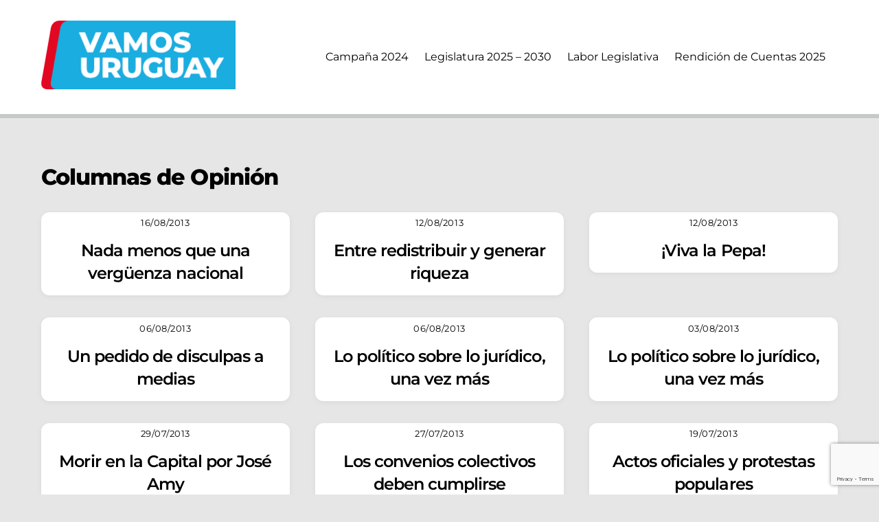

--- FILE ---
content_type: text/html; charset=UTF-8
request_url: https://vamosuruguay.com.uy/category/columnas/page/4/
body_size: 113144
content:
<!DOCTYPE html>
<html lang="es">
<head>
        <meta charset="UTF-8">
        <meta name="viewport" content="width=device-width, initial-scale=1, minimum-scale=1">
        <style id="tb_inline_styles" data-no-optimize="1">.tb_animation_on{overflow-x:hidden}.themify_builder .wow{visibility:hidden;animation-fill-mode:both}[data-tf-animation]{will-change:transform,opacity,visibility}.themify_builder .tf_lax_done{transition-duration:.8s;transition-timing-function:cubic-bezier(.165,.84,.44,1)}[data-sticky-active].tb_sticky_scroll_active{z-index:1}[data-sticky-active].tb_sticky_scroll_active .hide-on-stick{display:none}@media(min-width:1025px){.hide-desktop{width:0!important;height:0!important;padding:0!important;visibility:hidden!important;margin:0!important;display:table-column!important;background:0!important;content-visibility:hidden;overflow:hidden!important}}@media(min-width:769px) and (max-width:1024px){.hide-tablet_landscape{width:0!important;height:0!important;padding:0!important;visibility:hidden!important;margin:0!important;display:table-column!important;background:0!important;content-visibility:hidden;overflow:hidden!important}}@media(min-width:601px) and (max-width:768px){.hide-tablet{width:0!important;height:0!important;padding:0!important;visibility:hidden!important;margin:0!important;display:table-column!important;background:0!important;content-visibility:hidden;overflow:hidden!important}}@media(max-width:600px){.hide-mobile{width:0!important;height:0!important;padding:0!important;visibility:hidden!important;margin:0!important;display:table-column!important;background:0!important;content-visibility:hidden;overflow:hidden!important}}@media(max-width:768px){div.module-gallery-grid{--galn:var(--galt)}}@media(max-width:600px){
                .themify_map.tf_map_loaded{width:100%!important}
                .ui.builder_button,.ui.nav li a{padding:.525em 1.15em}
                .fullheight>.row_inner:not(.tb_col_count_1){min-height:0}
                div.module-gallery-grid{--galn:var(--galm);gap:8px}
            }</style><noscript><style>.themify_builder .wow,.wow .tf_lazy{visibility:visible!important}</style></noscript>            <style id="tf_lazy_style" data-no-optimize="1">
                .tf_svg_lazy{
                    content-visibility:auto;
                    background-size:100% 25%!important;
                    background-repeat:no-repeat!important;
                    background-position:0 0, 0 33.4%,0 66.6%,0 100%!important;
                    transition:filter .3s linear!important;
                    filter:blur(25px)!important;                    transform:translateZ(0)
                }
                .tf_svg_lazy_loaded{
                    filter:blur(0)!important
                }
                [data-lazy]:is(.module,.module_row:not(.tb_first)),.module[data-lazy] .ui,.module_row[data-lazy]:not(.tb_first):is(>.row_inner,.module_column[data-lazy],.module_subrow[data-lazy]){
                    background-image:none!important
                }
            </style>
            <noscript>
                <style>
                    .tf_svg_lazy{
                        display:none!important
                    }
                </style>
            </noscript>
                    <style id="tf_lazy_common" data-no-optimize="1">
                        img{
                max-width:100%;
                height:auto
            }
                                    :where(.tf_in_flx,.tf_flx){display:inline-flex;flex-wrap:wrap;place-items:center}
            .tf_fa,:is(em,i) tf-lottie{display:inline-block;vertical-align:middle}:is(em,i) tf-lottie{width:1.5em;height:1.5em}.tf_fa{width:1em;height:1em;stroke-width:0;stroke:currentColor;overflow:visible;fill:currentColor;pointer-events:none;text-rendering:optimizeSpeed;buffered-rendering:static}#tf_svg symbol{overflow:visible}:where(.tf_lazy){position:relative;visibility:visible;display:block;opacity:.3}.wow .tf_lazy:not(.tf_swiper-slide){visibility:hidden;opacity:1}div.tf_audio_lazy audio{visibility:hidden;height:0;display:inline}.mejs-container{visibility:visible}.tf_iframe_lazy{transition:opacity .3s ease-in-out;min-height:10px}:where(.tf_flx),.tf_swiper-wrapper{display:flex}.tf_swiper-slide{flex-shrink:0;opacity:0;width:100%;height:100%}.tf_swiper-wrapper>br,.tf_lazy.tf_swiper-wrapper .tf_lazy:after,.tf_lazy.tf_swiper-wrapper .tf_lazy:before{display:none}.tf_lazy:after,.tf_lazy:before{content:'';display:inline-block;position:absolute;width:10px!important;height:10px!important;margin:0 3px;top:50%!important;inset-inline:auto 50%!important;border-radius:100%;background-color:currentColor;visibility:visible;animation:tf-hrz-loader infinite .75s cubic-bezier(.2,.68,.18,1.08)}.tf_lazy:after{width:6px!important;height:6px!important;inset-inline:50% auto!important;margin-top:3px;animation-delay:-.4s}@keyframes tf-hrz-loader{0%,100%{transform:scale(1);opacity:1}50%{transform:scale(.1);opacity:.6}}.tf_lazy_lightbox{position:fixed;background:rgba(11,11,11,.8);color:#ccc;top:0;left:0;display:flex;align-items:center;justify-content:center;z-index:999}.tf_lazy_lightbox .tf_lazy:after,.tf_lazy_lightbox .tf_lazy:before{background:#fff}.tf_vd_lazy,tf-lottie{display:flex;flex-wrap:wrap}tf-lottie{aspect-ratio:1.777}.tf_w.tf_vd_lazy video{width:100%;height:auto;position:static;object-fit:cover}
        </style>
        <link type="image/png" href="https://vamosuruguay.com.uy/wp-content/uploads/2024/09/10_3.png" rel="apple-touch-icon" /><link type="image/png" href="https://vamosuruguay.com.uy/wp-content/uploads/2024/09/10_3.png" rel="icon" /><title>Columnas de Opinión &#8211; Página 4 &#8211; Vamos Uruguay</title>
<meta name='robots' content='max-image-preview:large' />
<link rel="alternate" type="application/rss+xml" title="Vamos Uruguay &raquo; Feed" href="https://vamosuruguay.com.uy/feed/" />
<link rel="alternate" type="application/rss+xml" title="Vamos Uruguay &raquo; Feed de los comentarios" href="https://vamosuruguay.com.uy/comments/feed/" />
<link rel="alternate" type="application/rss+xml" title="Vamos Uruguay &raquo; Categoría Columnas de Opinión del feed" href="https://vamosuruguay.com.uy/category/columnas/feed/" />
<style id='wp-img-auto-sizes-contain-inline-css'>
img:is([sizes=auto i],[sizes^="auto," i]){contain-intrinsic-size:3000px 1500px}
/*# sourceURL=wp-img-auto-sizes-contain-inline-css */
</style>
<link rel="preload" href="https://vamosuruguay.com.uy/wp-content/plugins/contact-form-7/includes/css/styles.css?ver=5.9.8" as="style"><link rel='stylesheet' id='contact-form-7-css' href='https://vamosuruguay.com.uy/wp-content/plugins/contact-form-7/includes/css/styles.css?ver=5.9.8' media='all' />
<link rel="preload" href="https://vamosuruguay.com.uy/wp-content/plugins/embedpress/assets/css/embedpress.css?ver=6.9" as="style"><link rel='stylesheet' id='embedpress-style-css' href='https://vamosuruguay.com.uy/wp-content/plugins/embedpress/assets/css/embedpress.css?ver=6.9' media='all' />
<link rel="preload" href="https://vamosuruguay.com.uy/wp-content/plugins/wp-pagenavi/pagenavi-css.css?ver=2.70" as="style"><link rel='stylesheet' id='wp-pagenavi-css' href='https://vamosuruguay.com.uy/wp-content/plugins/wp-pagenavi/pagenavi-css.css?ver=2.70' media='all' />
<link rel="preload" href="https://vamosuruguay.com.uy/wp-includes/css/dashicons.min.css?ver=6.9" as="style"><link rel='stylesheet' id='dashicons-css' href='https://vamosuruguay.com.uy/wp-includes/css/dashicons.min.css?ver=6.9' media='all' />
<link rel="preload" href="https://vamosuruguay.com.uy/wp-content/plugins/themify-ptb/public/css/ptb-public.css?ver=2.2.0" as="style"><link rel='stylesheet' id='ptb-css' href='https://vamosuruguay.com.uy/wp-content/plugins/themify-ptb/public/css/ptb-public.css?ver=2.2.0' media='all' />
<script src="https://vamosuruguay.com.uy/wp-includes/js/jquery/jquery.min.js?ver=3.7.1" id="jquery-core-js"></script>
<script id="ptb-js-extra">
var ptb = {"url":"https://vamosuruguay.com.uy/wp-content/plugins/themify-ptb/public/","ver":"2.2.0","include":"https://vamosuruguay.com.uy/wp-includes/js/","is_themify":"1","jqmeter":"https://vamosuruguay.com.uy/wp-content/plugins/themify-ptb/public/js/jqmeter.min.js","ajaxurl":"https://vamosuruguay.com.uy/wp-admin/admin-ajax.php","lng":"es","map_key":null,"modules":{"gallery":{"js":"https://vamosuruguay.com.uy/wp-content/plugins/themify-ptb/public/js/modules/gallery.js","selector":".ptb_extra_showcase, .ptb_extra_gallery_masonry .ptb_extra_gallery"},"map":{"js":"https://vamosuruguay.com.uy/wp-content/plugins/themify-ptb/public/js/modules/map.js","selector":".ptb_extra_map"},"progress_bar":{"js":"https://vamosuruguay.com.uy/wp-content/plugins/themify-ptb/public/js/modules/progress_bar.js","selector":".ptb_extra_progress_bar"},"rating":{"js":"https://vamosuruguay.com.uy/wp-content/plugins/themify-ptb/public/js/modules/rating.js","selector":".ptb_extra_rating"},"video":{"js":"https://vamosuruguay.com.uy/wp-content/plugins/themify-ptb/public/js/modules/video.js","selector":".ptb_extra_show_video"},"accordion":{"js":"https://vamosuruguay.com.uy/wp-content/plugins/themify-ptb/public/js/modules/accordion.js","selector":".ptb_extra_accordion"},"lightbox":{"js":"https://vamosuruguay.com.uy/wp-content/plugins/themify-ptb/public/js/modules/lightbox.js","selector":".ptb_lightbox, .ptb_extra_lightbox, .ptb_extra_video_lightbox"},"masonry":{"js":"https://vamosuruguay.com.uy/wp-content/plugins/themify-ptb/public/js/modules/masonry.js","selector":".ptb_masonry"},"post_filter":{"js":"https://vamosuruguay.com.uy/wp-content/plugins/themify-ptb/public/js/modules/post_filter.js","selector":".ptb-post-filter"}}};
//# sourceURL=ptb-js-extra
</script>
<script defer="defer" src="https://vamosuruguay.com.uy/wp-content/plugins/themify-ptb/public/js/ptb-public.js?ver=2.2.0" id="ptb-js"></script>
<link rel="https://api.w.org/" href="https://vamosuruguay.com.uy/wp-json/" /><link rel="alternate" title="JSON" type="application/json" href="https://vamosuruguay.com.uy/wp-json/wp/v2/categories/3" /><link rel="EditURI" type="application/rsd+xml" title="RSD" href="https://vamosuruguay.com.uy/xmlrpc.php?rsd" />
<meta name="generator" content="WordPress 6.9" />
<meta name="facebook-domain-verification" content="1wlov5096sl2kimkh2h9c91bv8fwms" />
	<style>
	@keyframes themifyAnimatedBG{
		0%{background-color:#e20821}100%{background-color:#0075f9}
	}
	.module_row.animated-bg,#footerwrap{
		animation:themifyAnimatedBG 10000ms infinite alternate
	}
	</style>
	<!-- Google Tag Manager -->
<script>(function(w,d,s,l,i){w[l]=w[l]||[];w[l].push({'gtm.start':
new Date().getTime(),event:'gtm.js'});var f=d.getElementsByTagName(s)[0],
j=d.createElement(s),dl=l!='dataLayer'?'&l='+l:'';j.async=true;j.src=
'https://www.googletagmanager.com/gtm.js?id='+i+dl;f.parentNode.insertBefore(j,f);
})(window,document,'script','dataLayer','GTM-PMT5LK3X');</script>
<!-- End Google Tag Manager --><link rel="prefetch" href="https://vamosuruguay.com.uy/wp-content/themes/themify-ultra/js/themify-script.js?ver=7.7.7" as="script" fetchpriority="low"><link rel="prefetch" href="https://vamosuruguay.com.uy/wp-content/themes/themify-ultra/themify/js/modules/themify-sidemenu.js?ver=7.8.5" as="script" fetchpriority="low"><link rel="preload" href="https://vamosuruguay.com.uy/wp-content/uploads/2025/03/Vamos_2025_logo.png" as="image"><link rel="prefetch" href="https://vamosuruguay.com.uy/wp-content/themes/themify-ultra/themify/js/modules/isotop.js?ver=7.8.5" as="script" fetchpriority="low"><style id="tf_gf_fonts_style">@font-face{font-family:'Montserrat';font-style:italic;font-display:swap;src:url(https://fonts.gstatic.com/s/montserrat/v31/JTUQjIg1_i6t8kCHKm459WxRxC7mw9c.woff2) format('woff2');unicode-range:U+0460-052F,U+1C80-1C8A,U+20B4,U+2DE0-2DFF,U+A640-A69F,U+FE2E-FE2F;}@font-face{font-family:'Montserrat';font-style:italic;font-display:swap;src:url(https://fonts.gstatic.com/s/montserrat/v31/JTUQjIg1_i6t8kCHKm459WxRzS7mw9c.woff2) format('woff2');unicode-range:U+0301,U+0400-045F,U+0490-0491,U+04B0-04B1,U+2116;}@font-face{font-family:'Montserrat';font-style:italic;font-display:swap;src:url(https://fonts.gstatic.com/s/montserrat/v31/JTUQjIg1_i6t8kCHKm459WxRxi7mw9c.woff2) format('woff2');unicode-range:U+0102-0103,U+0110-0111,U+0128-0129,U+0168-0169,U+01A0-01A1,U+01AF-01B0,U+0300-0301,U+0303-0304,U+0308-0309,U+0323,U+0329,U+1EA0-1EF9,U+20AB;}@font-face{font-family:'Montserrat';font-style:italic;font-display:swap;src:url(https://fonts.gstatic.com/s/montserrat/v31/JTUQjIg1_i6t8kCHKm459WxRxy7mw9c.woff2) format('woff2');unicode-range:U+0100-02BA,U+02BD-02C5,U+02C7-02CC,U+02CE-02D7,U+02DD-02FF,U+0304,U+0308,U+0329,U+1D00-1DBF,U+1E00-1E9F,U+1EF2-1EFF,U+2020,U+20A0-20AB,U+20AD-20C0,U+2113,U+2C60-2C7F,U+A720-A7FF;}@font-face{font-family:'Montserrat';font-style:italic;font-display:swap;src:url(https://fonts.gstatic.com/s/montserrat/v31/JTUQjIg1_i6t8kCHKm459WxRyS7m.woff2) format('woff2');unicode-range:U+0000-00FF,U+0131,U+0152-0153,U+02BB-02BC,U+02C6,U+02DA,U+02DC,U+0304,U+0308,U+0329,U+2000-206F,U+20AC,U+2122,U+2191,U+2193,U+2212,U+2215,U+FEFF,U+FFFD;}@font-face{font-family:'Montserrat';font-style:italic;font-weight:600;font-display:swap;src:url(https://fonts.gstatic.com/s/montserrat/v31/JTUQjIg1_i6t8kCHKm459WxRxC7mw9c.woff2) format('woff2');unicode-range:U+0460-052F,U+1C80-1C8A,U+20B4,U+2DE0-2DFF,U+A640-A69F,U+FE2E-FE2F;}@font-face{font-family:'Montserrat';font-style:italic;font-weight:600;font-display:swap;src:url(https://fonts.gstatic.com/s/montserrat/v31/JTUQjIg1_i6t8kCHKm459WxRzS7mw9c.woff2) format('woff2');unicode-range:U+0301,U+0400-045F,U+0490-0491,U+04B0-04B1,U+2116;}@font-face{font-family:'Montserrat';font-style:italic;font-weight:600;font-display:swap;src:url(https://fonts.gstatic.com/s/montserrat/v31/JTUQjIg1_i6t8kCHKm459WxRxi7mw9c.woff2) format('woff2');unicode-range:U+0102-0103,U+0110-0111,U+0128-0129,U+0168-0169,U+01A0-01A1,U+01AF-01B0,U+0300-0301,U+0303-0304,U+0308-0309,U+0323,U+0329,U+1EA0-1EF9,U+20AB;}@font-face{font-family:'Montserrat';font-style:italic;font-weight:600;font-display:swap;src:url(https://fonts.gstatic.com/s/montserrat/v31/JTUQjIg1_i6t8kCHKm459WxRxy7mw9c.woff2) format('woff2');unicode-range:U+0100-02BA,U+02BD-02C5,U+02C7-02CC,U+02CE-02D7,U+02DD-02FF,U+0304,U+0308,U+0329,U+1D00-1DBF,U+1E00-1E9F,U+1EF2-1EFF,U+2020,U+20A0-20AB,U+20AD-20C0,U+2113,U+2C60-2C7F,U+A720-A7FF;}@font-face{font-family:'Montserrat';font-style:italic;font-weight:600;font-display:swap;src:url(https://fonts.gstatic.com/s/montserrat/v31/JTUQjIg1_i6t8kCHKm459WxRyS7m.woff2) format('woff2');unicode-range:U+0000-00FF,U+0131,U+0152-0153,U+02BB-02BC,U+02C6,U+02DA,U+02DC,U+0304,U+0308,U+0329,U+2000-206F,U+20AC,U+2122,U+2191,U+2193,U+2212,U+2215,U+FEFF,U+FFFD;}@font-face{font-family:'Montserrat';font-style:italic;font-weight:800;font-display:swap;src:url(https://fonts.gstatic.com/s/montserrat/v31/JTUQjIg1_i6t8kCHKm459WxRxC7mw9c.woff2) format('woff2');unicode-range:U+0460-052F,U+1C80-1C8A,U+20B4,U+2DE0-2DFF,U+A640-A69F,U+FE2E-FE2F;}@font-face{font-family:'Montserrat';font-style:italic;font-weight:800;font-display:swap;src:url(https://fonts.gstatic.com/s/montserrat/v31/JTUQjIg1_i6t8kCHKm459WxRzS7mw9c.woff2) format('woff2');unicode-range:U+0301,U+0400-045F,U+0490-0491,U+04B0-04B1,U+2116;}@font-face{font-family:'Montserrat';font-style:italic;font-weight:800;font-display:swap;src:url(https://fonts.gstatic.com/s/montserrat/v31/JTUQjIg1_i6t8kCHKm459WxRxi7mw9c.woff2) format('woff2');unicode-range:U+0102-0103,U+0110-0111,U+0128-0129,U+0168-0169,U+01A0-01A1,U+01AF-01B0,U+0300-0301,U+0303-0304,U+0308-0309,U+0323,U+0329,U+1EA0-1EF9,U+20AB;}@font-face{font-family:'Montserrat';font-style:italic;font-weight:800;font-display:swap;src:url(https://fonts.gstatic.com/s/montserrat/v31/JTUQjIg1_i6t8kCHKm459WxRxy7mw9c.woff2) format('woff2');unicode-range:U+0100-02BA,U+02BD-02C5,U+02C7-02CC,U+02CE-02D7,U+02DD-02FF,U+0304,U+0308,U+0329,U+1D00-1DBF,U+1E00-1E9F,U+1EF2-1EFF,U+2020,U+20A0-20AB,U+20AD-20C0,U+2113,U+2C60-2C7F,U+A720-A7FF;}@font-face{font-family:'Montserrat';font-style:italic;font-weight:800;font-display:swap;src:url(https://fonts.gstatic.com/s/montserrat/v31/JTUQjIg1_i6t8kCHKm459WxRyS7m.woff2) format('woff2');unicode-range:U+0000-00FF,U+0131,U+0152-0153,U+02BB-02BC,U+02C6,U+02DA,U+02DC,U+0304,U+0308,U+0329,U+2000-206F,U+20AC,U+2122,U+2191,U+2193,U+2212,U+2215,U+FEFF,U+FFFD;}@font-face{font-family:'Montserrat';font-display:swap;src:url(https://fonts.gstatic.com/s/montserrat/v31/JTUSjIg1_i6t8kCHKm459WRhyzbi.woff2) format('woff2');unicode-range:U+0460-052F,U+1C80-1C8A,U+20B4,U+2DE0-2DFF,U+A640-A69F,U+FE2E-FE2F;}@font-face{font-family:'Montserrat';font-display:swap;src:url(https://fonts.gstatic.com/s/montserrat/v31/JTUSjIg1_i6t8kCHKm459W1hyzbi.woff2) format('woff2');unicode-range:U+0301,U+0400-045F,U+0490-0491,U+04B0-04B1,U+2116;}@font-face{font-family:'Montserrat';font-display:swap;src:url(https://fonts.gstatic.com/s/montserrat/v31/JTUSjIg1_i6t8kCHKm459WZhyzbi.woff2) format('woff2');unicode-range:U+0102-0103,U+0110-0111,U+0128-0129,U+0168-0169,U+01A0-01A1,U+01AF-01B0,U+0300-0301,U+0303-0304,U+0308-0309,U+0323,U+0329,U+1EA0-1EF9,U+20AB;}@font-face{font-family:'Montserrat';font-display:swap;src:url(https://fonts.gstatic.com/s/montserrat/v31/JTUSjIg1_i6t8kCHKm459Wdhyzbi.woff2) format('woff2');unicode-range:U+0100-02BA,U+02BD-02C5,U+02C7-02CC,U+02CE-02D7,U+02DD-02FF,U+0304,U+0308,U+0329,U+1D00-1DBF,U+1E00-1E9F,U+1EF2-1EFF,U+2020,U+20A0-20AB,U+20AD-20C0,U+2113,U+2C60-2C7F,U+A720-A7FF;}@font-face{font-family:'Montserrat';font-display:swap;src:url(https://fonts.gstatic.com/s/montserrat/v31/JTUSjIg1_i6t8kCHKm459Wlhyw.woff2) format('woff2');unicode-range:U+0000-00FF,U+0131,U+0152-0153,U+02BB-02BC,U+02C6,U+02DA,U+02DC,U+0304,U+0308,U+0329,U+2000-206F,U+20AC,U+2122,U+2191,U+2193,U+2212,U+2215,U+FEFF,U+FFFD;}@font-face{font-family:'Montserrat';font-weight:600;font-display:swap;src:url(https://fonts.gstatic.com/s/montserrat/v31/JTUSjIg1_i6t8kCHKm459WRhyzbi.woff2) format('woff2');unicode-range:U+0460-052F,U+1C80-1C8A,U+20B4,U+2DE0-2DFF,U+A640-A69F,U+FE2E-FE2F;}@font-face{font-family:'Montserrat';font-weight:600;font-display:swap;src:url(https://fonts.gstatic.com/s/montserrat/v31/JTUSjIg1_i6t8kCHKm459W1hyzbi.woff2) format('woff2');unicode-range:U+0301,U+0400-045F,U+0490-0491,U+04B0-04B1,U+2116;}@font-face{font-family:'Montserrat';font-weight:600;font-display:swap;src:url(https://fonts.gstatic.com/s/montserrat/v31/JTUSjIg1_i6t8kCHKm459WZhyzbi.woff2) format('woff2');unicode-range:U+0102-0103,U+0110-0111,U+0128-0129,U+0168-0169,U+01A0-01A1,U+01AF-01B0,U+0300-0301,U+0303-0304,U+0308-0309,U+0323,U+0329,U+1EA0-1EF9,U+20AB;}@font-face{font-family:'Montserrat';font-weight:600;font-display:swap;src:url(https://fonts.gstatic.com/s/montserrat/v31/JTUSjIg1_i6t8kCHKm459Wdhyzbi.woff2) format('woff2');unicode-range:U+0100-02BA,U+02BD-02C5,U+02C7-02CC,U+02CE-02D7,U+02DD-02FF,U+0304,U+0308,U+0329,U+1D00-1DBF,U+1E00-1E9F,U+1EF2-1EFF,U+2020,U+20A0-20AB,U+20AD-20C0,U+2113,U+2C60-2C7F,U+A720-A7FF;}@font-face{font-family:'Montserrat';font-weight:600;font-display:swap;src:url(https://fonts.gstatic.com/s/montserrat/v31/JTUSjIg1_i6t8kCHKm459Wlhyw.woff2) format('woff2');unicode-range:U+0000-00FF,U+0131,U+0152-0153,U+02BB-02BC,U+02C6,U+02DA,U+02DC,U+0304,U+0308,U+0329,U+2000-206F,U+20AC,U+2122,U+2191,U+2193,U+2212,U+2215,U+FEFF,U+FFFD;}@font-face{font-family:'Montserrat';font-weight:800;font-display:swap;src:url(https://fonts.gstatic.com/s/montserrat/v31/JTUSjIg1_i6t8kCHKm459WRhyzbi.woff2) format('woff2');unicode-range:U+0460-052F,U+1C80-1C8A,U+20B4,U+2DE0-2DFF,U+A640-A69F,U+FE2E-FE2F;}@font-face{font-family:'Montserrat';font-weight:800;font-display:swap;src:url(https://fonts.gstatic.com/s/montserrat/v31/JTUSjIg1_i6t8kCHKm459W1hyzbi.woff2) format('woff2');unicode-range:U+0301,U+0400-045F,U+0490-0491,U+04B0-04B1,U+2116;}@font-face{font-family:'Montserrat';font-weight:800;font-display:swap;src:url(https://fonts.gstatic.com/s/montserrat/v31/JTUSjIg1_i6t8kCHKm459WZhyzbi.woff2) format('woff2');unicode-range:U+0102-0103,U+0110-0111,U+0128-0129,U+0168-0169,U+01A0-01A1,U+01AF-01B0,U+0300-0301,U+0303-0304,U+0308-0309,U+0323,U+0329,U+1EA0-1EF9,U+20AB;}@font-face{font-family:'Montserrat';font-weight:800;font-display:swap;src:url(https://fonts.gstatic.com/s/montserrat/v31/JTUSjIg1_i6t8kCHKm459Wdhyzbi.woff2) format('woff2');unicode-range:U+0100-02BA,U+02BD-02C5,U+02C7-02CC,U+02CE-02D7,U+02DD-02FF,U+0304,U+0308,U+0329,U+1D00-1DBF,U+1E00-1E9F,U+1EF2-1EFF,U+2020,U+20A0-20AB,U+20AD-20C0,U+2113,U+2C60-2C7F,U+A720-A7FF;}@font-face{font-family:'Montserrat';font-weight:800;font-display:swap;src:url(https://fonts.gstatic.com/s/montserrat/v31/JTUSjIg1_i6t8kCHKm459Wlhyw.woff2) format('woff2');unicode-range:U+0000-00FF,U+0131,U+0152-0153,U+02BB-02BC,U+02C6,U+02DA,U+02DC,U+0304,U+0308,U+0329,U+2000-206F,U+20AC,U+2122,U+2191,U+2193,U+2212,U+2215,U+FEFF,U+FFFD;}@font-face{font-family:'Public Sans';font-style:italic;font-display:swap;src:url(https://fonts.gstatic.com/s/publicsans/v21/ijwTs572Xtc6ZYQws9YVwnNDTJPax9k0.woff2) format('woff2');unicode-range:U+0102-0103,U+0110-0111,U+0128-0129,U+0168-0169,U+01A0-01A1,U+01AF-01B0,U+0300-0301,U+0303-0304,U+0308-0309,U+0323,U+0329,U+1EA0-1EF9,U+20AB;}@font-face{font-family:'Public Sans';font-style:italic;font-display:swap;src:url(https://fonts.gstatic.com/s/publicsans/v21/ijwTs572Xtc6ZYQws9YVwnNDTJLax9k0.woff2) format('woff2');unicode-range:U+0100-02BA,U+02BD-02C5,U+02C7-02CC,U+02CE-02D7,U+02DD-02FF,U+0304,U+0308,U+0329,U+1D00-1DBF,U+1E00-1E9F,U+1EF2-1EFF,U+2020,U+20A0-20AB,U+20AD-20C0,U+2113,U+2C60-2C7F,U+A720-A7FF;}@font-face{font-family:'Public Sans';font-style:italic;font-display:swap;src:url(https://fonts.gstatic.com/s/publicsans/v21/ijwTs572Xtc6ZYQws9YVwnNDTJzaxw.woff2) format('woff2');unicode-range:U+0000-00FF,U+0131,U+0152-0153,U+02BB-02BC,U+02C6,U+02DA,U+02DC,U+0304,U+0308,U+0329,U+2000-206F,U+20AC,U+2122,U+2191,U+2193,U+2212,U+2215,U+FEFF,U+FFFD;}@font-face{font-family:'Public Sans';font-style:italic;font-weight:600;font-display:swap;src:url(https://fonts.gstatic.com/s/publicsans/v21/ijwTs572Xtc6ZYQws9YVwnNDTJPax9k0.woff2) format('woff2');unicode-range:U+0102-0103,U+0110-0111,U+0128-0129,U+0168-0169,U+01A0-01A1,U+01AF-01B0,U+0300-0301,U+0303-0304,U+0308-0309,U+0323,U+0329,U+1EA0-1EF9,U+20AB;}@font-face{font-family:'Public Sans';font-style:italic;font-weight:600;font-display:swap;src:url(https://fonts.gstatic.com/s/publicsans/v21/ijwTs572Xtc6ZYQws9YVwnNDTJLax9k0.woff2) format('woff2');unicode-range:U+0100-02BA,U+02BD-02C5,U+02C7-02CC,U+02CE-02D7,U+02DD-02FF,U+0304,U+0308,U+0329,U+1D00-1DBF,U+1E00-1E9F,U+1EF2-1EFF,U+2020,U+20A0-20AB,U+20AD-20C0,U+2113,U+2C60-2C7F,U+A720-A7FF;}@font-face{font-family:'Public Sans';font-style:italic;font-weight:600;font-display:swap;src:url(https://fonts.gstatic.com/s/publicsans/v21/ijwTs572Xtc6ZYQws9YVwnNDTJzaxw.woff2) format('woff2');unicode-range:U+0000-00FF,U+0131,U+0152-0153,U+02BB-02BC,U+02C6,U+02DA,U+02DC,U+0304,U+0308,U+0329,U+2000-206F,U+20AC,U+2122,U+2191,U+2193,U+2212,U+2215,U+FEFF,U+FFFD;}@font-face{font-family:'Public Sans';font-style:italic;font-weight:700;font-display:swap;src:url(https://fonts.gstatic.com/s/publicsans/v21/ijwTs572Xtc6ZYQws9YVwnNDTJPax9k0.woff2) format('woff2');unicode-range:U+0102-0103,U+0110-0111,U+0128-0129,U+0168-0169,U+01A0-01A1,U+01AF-01B0,U+0300-0301,U+0303-0304,U+0308-0309,U+0323,U+0329,U+1EA0-1EF9,U+20AB;}@font-face{font-family:'Public Sans';font-style:italic;font-weight:700;font-display:swap;src:url(https://fonts.gstatic.com/s/publicsans/v21/ijwTs572Xtc6ZYQws9YVwnNDTJLax9k0.woff2) format('woff2');unicode-range:U+0100-02BA,U+02BD-02C5,U+02C7-02CC,U+02CE-02D7,U+02DD-02FF,U+0304,U+0308,U+0329,U+1D00-1DBF,U+1E00-1E9F,U+1EF2-1EFF,U+2020,U+20A0-20AB,U+20AD-20C0,U+2113,U+2C60-2C7F,U+A720-A7FF;}@font-face{font-family:'Public Sans';font-style:italic;font-weight:700;font-display:swap;src:url(https://fonts.gstatic.com/s/publicsans/v21/ijwTs572Xtc6ZYQws9YVwnNDTJzaxw.woff2) format('woff2');unicode-range:U+0000-00FF,U+0131,U+0152-0153,U+02BB-02BC,U+02C6,U+02DA,U+02DC,U+0304,U+0308,U+0329,U+2000-206F,U+20AC,U+2122,U+2191,U+2193,U+2212,U+2215,U+FEFF,U+FFFD;}@font-face{font-family:'Public Sans';font-display:swap;src:url(https://fonts.gstatic.com/s/publicsans/v21/ijwRs572Xtc6ZYQws9YVwnNJfJ7Cww.woff2) format('woff2');unicode-range:U+0102-0103,U+0110-0111,U+0128-0129,U+0168-0169,U+01A0-01A1,U+01AF-01B0,U+0300-0301,U+0303-0304,U+0308-0309,U+0323,U+0329,U+1EA0-1EF9,U+20AB;}@font-face{font-family:'Public Sans';font-display:swap;src:url(https://fonts.gstatic.com/s/publicsans/v21/ijwRs572Xtc6ZYQws9YVwnNIfJ7Cww.woff2) format('woff2');unicode-range:U+0100-02BA,U+02BD-02C5,U+02C7-02CC,U+02CE-02D7,U+02DD-02FF,U+0304,U+0308,U+0329,U+1D00-1DBF,U+1E00-1E9F,U+1EF2-1EFF,U+2020,U+20A0-20AB,U+20AD-20C0,U+2113,U+2C60-2C7F,U+A720-A7FF;}@font-face{font-family:'Public Sans';font-display:swap;src:url(https://fonts.gstatic.com/s/publicsans/v21/ijwRs572Xtc6ZYQws9YVwnNGfJ4.woff2) format('woff2');unicode-range:U+0000-00FF,U+0131,U+0152-0153,U+02BB-02BC,U+02C6,U+02DA,U+02DC,U+0304,U+0308,U+0329,U+2000-206F,U+20AC,U+2122,U+2191,U+2193,U+2212,U+2215,U+FEFF,U+FFFD;}@font-face{font-family:'Public Sans';font-weight:600;font-display:swap;src:url(https://fonts.gstatic.com/s/publicsans/v21/ijwRs572Xtc6ZYQws9YVwnNJfJ7Cww.woff2) format('woff2');unicode-range:U+0102-0103,U+0110-0111,U+0128-0129,U+0168-0169,U+01A0-01A1,U+01AF-01B0,U+0300-0301,U+0303-0304,U+0308-0309,U+0323,U+0329,U+1EA0-1EF9,U+20AB;}@font-face{font-family:'Public Sans';font-weight:600;font-display:swap;src:url(https://fonts.gstatic.com/s/publicsans/v21/ijwRs572Xtc6ZYQws9YVwnNIfJ7Cww.woff2) format('woff2');unicode-range:U+0100-02BA,U+02BD-02C5,U+02C7-02CC,U+02CE-02D7,U+02DD-02FF,U+0304,U+0308,U+0329,U+1D00-1DBF,U+1E00-1E9F,U+1EF2-1EFF,U+2020,U+20A0-20AB,U+20AD-20C0,U+2113,U+2C60-2C7F,U+A720-A7FF;}@font-face{font-family:'Public Sans';font-weight:600;font-display:swap;src:url(https://fonts.gstatic.com/s/publicsans/v21/ijwRs572Xtc6ZYQws9YVwnNGfJ4.woff2) format('woff2');unicode-range:U+0000-00FF,U+0131,U+0152-0153,U+02BB-02BC,U+02C6,U+02DA,U+02DC,U+0304,U+0308,U+0329,U+2000-206F,U+20AC,U+2122,U+2191,U+2193,U+2212,U+2215,U+FEFF,U+FFFD;}@font-face{font-family:'Public Sans';font-weight:700;font-display:swap;src:url(https://fonts.gstatic.com/s/publicsans/v21/ijwRs572Xtc6ZYQws9YVwnNJfJ7Cww.woff2) format('woff2');unicode-range:U+0102-0103,U+0110-0111,U+0128-0129,U+0168-0169,U+01A0-01A1,U+01AF-01B0,U+0300-0301,U+0303-0304,U+0308-0309,U+0323,U+0329,U+1EA0-1EF9,U+20AB;}@font-face{font-family:'Public Sans';font-weight:700;font-display:swap;src:url(https://fonts.gstatic.com/s/publicsans/v21/ijwRs572Xtc6ZYQws9YVwnNIfJ7Cww.woff2) format('woff2');unicode-range:U+0100-02BA,U+02BD-02C5,U+02C7-02CC,U+02CE-02D7,U+02DD-02FF,U+0304,U+0308,U+0329,U+1D00-1DBF,U+1E00-1E9F,U+1EF2-1EFF,U+2020,U+20A0-20AB,U+20AD-20C0,U+2113,U+2C60-2C7F,U+A720-A7FF;}@font-face{font-family:'Public Sans';font-weight:700;font-display:swap;src:url(https://fonts.gstatic.com/s/publicsans/v21/ijwRs572Xtc6ZYQws9YVwnNGfJ4.woff2) format('woff2');unicode-range:U+0000-00FF,U+0131,U+0152-0153,U+02BB-02BC,U+02C6,U+02DA,U+02DC,U+0304,U+0308,U+0329,U+2000-206F,U+20AC,U+2122,U+2191,U+2193,U+2212,U+2215,U+FEFF,U+FFFD;}</style><link rel="preload" fetchpriority="high" href="https://vamosuruguay.com.uy/wp-content/uploads/themify-concate/1101704760/themify-394185270.css" as="style"><link fetchpriority="high" id="themify_concate-css" rel="stylesheet" href="https://vamosuruguay.com.uy/wp-content/uploads/themify-concate/1101704760/themify-394185270.css"><link rel="preconnect" href="https://www.google-analytics.com">		<style id="wp-custom-css">
			.single .post-content .post-date {background: #19ADE0;}		</style>
		<style id='wp-block-paragraph-inline-css'>
.is-small-text{font-size:.875em}.is-regular-text{font-size:1em}.is-large-text{font-size:2.25em}.is-larger-text{font-size:3em}.has-drop-cap:not(:focus):first-letter{float:left;font-size:8.4em;font-style:normal;font-weight:100;line-height:.68;margin:.05em .1em 0 0;text-transform:uppercase}body.rtl .has-drop-cap:not(:focus):first-letter{float:none;margin-left:.1em}p.has-drop-cap.has-background{overflow:hidden}:root :where(p.has-background){padding:1.25em 2.375em}:where(p.has-text-color:not(.has-link-color)) a{color:inherit}p.has-text-align-left[style*="writing-mode:vertical-lr"],p.has-text-align-right[style*="writing-mode:vertical-rl"]{rotate:180deg}
/*# sourceURL=https://vamosuruguay.com.uy/wp-includes/blocks/paragraph/style.min.css */
</style>
<style id='global-styles-inline-css'>
:root{--wp--preset--aspect-ratio--square: 1;--wp--preset--aspect-ratio--4-3: 4/3;--wp--preset--aspect-ratio--3-4: 3/4;--wp--preset--aspect-ratio--3-2: 3/2;--wp--preset--aspect-ratio--2-3: 2/3;--wp--preset--aspect-ratio--16-9: 16/9;--wp--preset--aspect-ratio--9-16: 9/16;--wp--preset--color--black: #000000;--wp--preset--color--cyan-bluish-gray: #abb8c3;--wp--preset--color--white: #ffffff;--wp--preset--color--pale-pink: #f78da7;--wp--preset--color--vivid-red: #cf2e2e;--wp--preset--color--luminous-vivid-orange: #ff6900;--wp--preset--color--luminous-vivid-amber: #fcb900;--wp--preset--color--light-green-cyan: #7bdcb5;--wp--preset--color--vivid-green-cyan: #00d084;--wp--preset--color--pale-cyan-blue: #8ed1fc;--wp--preset--color--vivid-cyan-blue: #0693e3;--wp--preset--color--vivid-purple: #9b51e0;--wp--preset--gradient--vivid-cyan-blue-to-vivid-purple: linear-gradient(135deg,rgb(6,147,227) 0%,rgb(155,81,224) 100%);--wp--preset--gradient--light-green-cyan-to-vivid-green-cyan: linear-gradient(135deg,rgb(122,220,180) 0%,rgb(0,208,130) 100%);--wp--preset--gradient--luminous-vivid-amber-to-luminous-vivid-orange: linear-gradient(135deg,rgb(252,185,0) 0%,rgb(255,105,0) 100%);--wp--preset--gradient--luminous-vivid-orange-to-vivid-red: linear-gradient(135deg,rgb(255,105,0) 0%,rgb(207,46,46) 100%);--wp--preset--gradient--very-light-gray-to-cyan-bluish-gray: linear-gradient(135deg,rgb(238,238,238) 0%,rgb(169,184,195) 100%);--wp--preset--gradient--cool-to-warm-spectrum: linear-gradient(135deg,rgb(74,234,220) 0%,rgb(151,120,209) 20%,rgb(207,42,186) 40%,rgb(238,44,130) 60%,rgb(251,105,98) 80%,rgb(254,248,76) 100%);--wp--preset--gradient--blush-light-purple: linear-gradient(135deg,rgb(255,206,236) 0%,rgb(152,150,240) 100%);--wp--preset--gradient--blush-bordeaux: linear-gradient(135deg,rgb(254,205,165) 0%,rgb(254,45,45) 50%,rgb(107,0,62) 100%);--wp--preset--gradient--luminous-dusk: linear-gradient(135deg,rgb(255,203,112) 0%,rgb(199,81,192) 50%,rgb(65,88,208) 100%);--wp--preset--gradient--pale-ocean: linear-gradient(135deg,rgb(255,245,203) 0%,rgb(182,227,212) 50%,rgb(51,167,181) 100%);--wp--preset--gradient--electric-grass: linear-gradient(135deg,rgb(202,248,128) 0%,rgb(113,206,126) 100%);--wp--preset--gradient--midnight: linear-gradient(135deg,rgb(2,3,129) 0%,rgb(40,116,252) 100%);--wp--preset--font-size--small: 13px;--wp--preset--font-size--medium: 20px;--wp--preset--font-size--large: 36px;--wp--preset--font-size--x-large: 42px;--wp--preset--spacing--20: 0.44rem;--wp--preset--spacing--30: 0.67rem;--wp--preset--spacing--40: 1rem;--wp--preset--spacing--50: 1.5rem;--wp--preset--spacing--60: 2.25rem;--wp--preset--spacing--70: 3.38rem;--wp--preset--spacing--80: 5.06rem;--wp--preset--shadow--natural: 6px 6px 9px rgba(0, 0, 0, 0.2);--wp--preset--shadow--deep: 12px 12px 50px rgba(0, 0, 0, 0.4);--wp--preset--shadow--sharp: 6px 6px 0px rgba(0, 0, 0, 0.2);--wp--preset--shadow--outlined: 6px 6px 0px -3px rgb(255, 255, 255), 6px 6px rgb(0, 0, 0);--wp--preset--shadow--crisp: 6px 6px 0px rgb(0, 0, 0);}:where(body) { margin: 0; }.wp-site-blocks > .alignleft { float: left; margin-right: 2em; }.wp-site-blocks > .alignright { float: right; margin-left: 2em; }.wp-site-blocks > .aligncenter { justify-content: center; margin-left: auto; margin-right: auto; }:where(.wp-site-blocks) > * { margin-block-start: 24px; margin-block-end: 0; }:where(.wp-site-blocks) > :first-child { margin-block-start: 0; }:where(.wp-site-blocks) > :last-child { margin-block-end: 0; }:root { --wp--style--block-gap: 24px; }:root :where(.is-layout-flow) > :first-child{margin-block-start: 0;}:root :where(.is-layout-flow) > :last-child{margin-block-end: 0;}:root :where(.is-layout-flow) > *{margin-block-start: 24px;margin-block-end: 0;}:root :where(.is-layout-constrained) > :first-child{margin-block-start: 0;}:root :where(.is-layout-constrained) > :last-child{margin-block-end: 0;}:root :where(.is-layout-constrained) > *{margin-block-start: 24px;margin-block-end: 0;}:root :where(.is-layout-flex){gap: 24px;}:root :where(.is-layout-grid){gap: 24px;}.is-layout-flow > .alignleft{float: left;margin-inline-start: 0;margin-inline-end: 2em;}.is-layout-flow > .alignright{float: right;margin-inline-start: 2em;margin-inline-end: 0;}.is-layout-flow > .aligncenter{margin-left: auto !important;margin-right: auto !important;}.is-layout-constrained > .alignleft{float: left;margin-inline-start: 0;margin-inline-end: 2em;}.is-layout-constrained > .alignright{float: right;margin-inline-start: 2em;margin-inline-end: 0;}.is-layout-constrained > .aligncenter{margin-left: auto !important;margin-right: auto !important;}.is-layout-constrained > :where(:not(.alignleft):not(.alignright):not(.alignfull)){margin-left: auto !important;margin-right: auto !important;}body .is-layout-flex{display: flex;}.is-layout-flex{flex-wrap: wrap;align-items: center;}.is-layout-flex > :is(*, div){margin: 0;}body .is-layout-grid{display: grid;}.is-layout-grid > :is(*, div){margin: 0;}body{padding-top: 0px;padding-right: 0px;padding-bottom: 0px;padding-left: 0px;}a:where(:not(.wp-element-button)){text-decoration: underline;}:root :where(.wp-element-button, .wp-block-button__link){background-color: #32373c;border-width: 0;color: #fff;font-family: inherit;font-size: inherit;font-style: inherit;font-weight: inherit;letter-spacing: inherit;line-height: inherit;padding-top: calc(0.667em + 2px);padding-right: calc(1.333em + 2px);padding-bottom: calc(0.667em + 2px);padding-left: calc(1.333em + 2px);text-decoration: none;text-transform: inherit;}.has-black-color{color: var(--wp--preset--color--black) !important;}.has-cyan-bluish-gray-color{color: var(--wp--preset--color--cyan-bluish-gray) !important;}.has-white-color{color: var(--wp--preset--color--white) !important;}.has-pale-pink-color{color: var(--wp--preset--color--pale-pink) !important;}.has-vivid-red-color{color: var(--wp--preset--color--vivid-red) !important;}.has-luminous-vivid-orange-color{color: var(--wp--preset--color--luminous-vivid-orange) !important;}.has-luminous-vivid-amber-color{color: var(--wp--preset--color--luminous-vivid-amber) !important;}.has-light-green-cyan-color{color: var(--wp--preset--color--light-green-cyan) !important;}.has-vivid-green-cyan-color{color: var(--wp--preset--color--vivid-green-cyan) !important;}.has-pale-cyan-blue-color{color: var(--wp--preset--color--pale-cyan-blue) !important;}.has-vivid-cyan-blue-color{color: var(--wp--preset--color--vivid-cyan-blue) !important;}.has-vivid-purple-color{color: var(--wp--preset--color--vivid-purple) !important;}.has-black-background-color{background-color: var(--wp--preset--color--black) !important;}.has-cyan-bluish-gray-background-color{background-color: var(--wp--preset--color--cyan-bluish-gray) !important;}.has-white-background-color{background-color: var(--wp--preset--color--white) !important;}.has-pale-pink-background-color{background-color: var(--wp--preset--color--pale-pink) !important;}.has-vivid-red-background-color{background-color: var(--wp--preset--color--vivid-red) !important;}.has-luminous-vivid-orange-background-color{background-color: var(--wp--preset--color--luminous-vivid-orange) !important;}.has-luminous-vivid-amber-background-color{background-color: var(--wp--preset--color--luminous-vivid-amber) !important;}.has-light-green-cyan-background-color{background-color: var(--wp--preset--color--light-green-cyan) !important;}.has-vivid-green-cyan-background-color{background-color: var(--wp--preset--color--vivid-green-cyan) !important;}.has-pale-cyan-blue-background-color{background-color: var(--wp--preset--color--pale-cyan-blue) !important;}.has-vivid-cyan-blue-background-color{background-color: var(--wp--preset--color--vivid-cyan-blue) !important;}.has-vivid-purple-background-color{background-color: var(--wp--preset--color--vivid-purple) !important;}.has-black-border-color{border-color: var(--wp--preset--color--black) !important;}.has-cyan-bluish-gray-border-color{border-color: var(--wp--preset--color--cyan-bluish-gray) !important;}.has-white-border-color{border-color: var(--wp--preset--color--white) !important;}.has-pale-pink-border-color{border-color: var(--wp--preset--color--pale-pink) !important;}.has-vivid-red-border-color{border-color: var(--wp--preset--color--vivid-red) !important;}.has-luminous-vivid-orange-border-color{border-color: var(--wp--preset--color--luminous-vivid-orange) !important;}.has-luminous-vivid-amber-border-color{border-color: var(--wp--preset--color--luminous-vivid-amber) !important;}.has-light-green-cyan-border-color{border-color: var(--wp--preset--color--light-green-cyan) !important;}.has-vivid-green-cyan-border-color{border-color: var(--wp--preset--color--vivid-green-cyan) !important;}.has-pale-cyan-blue-border-color{border-color: var(--wp--preset--color--pale-cyan-blue) !important;}.has-vivid-cyan-blue-border-color{border-color: var(--wp--preset--color--vivid-cyan-blue) !important;}.has-vivid-purple-border-color{border-color: var(--wp--preset--color--vivid-purple) !important;}.has-vivid-cyan-blue-to-vivid-purple-gradient-background{background: var(--wp--preset--gradient--vivid-cyan-blue-to-vivid-purple) !important;}.has-light-green-cyan-to-vivid-green-cyan-gradient-background{background: var(--wp--preset--gradient--light-green-cyan-to-vivid-green-cyan) !important;}.has-luminous-vivid-amber-to-luminous-vivid-orange-gradient-background{background: var(--wp--preset--gradient--luminous-vivid-amber-to-luminous-vivid-orange) !important;}.has-luminous-vivid-orange-to-vivid-red-gradient-background{background: var(--wp--preset--gradient--luminous-vivid-orange-to-vivid-red) !important;}.has-very-light-gray-to-cyan-bluish-gray-gradient-background{background: var(--wp--preset--gradient--very-light-gray-to-cyan-bluish-gray) !important;}.has-cool-to-warm-spectrum-gradient-background{background: var(--wp--preset--gradient--cool-to-warm-spectrum) !important;}.has-blush-light-purple-gradient-background{background: var(--wp--preset--gradient--blush-light-purple) !important;}.has-blush-bordeaux-gradient-background{background: var(--wp--preset--gradient--blush-bordeaux) !important;}.has-luminous-dusk-gradient-background{background: var(--wp--preset--gradient--luminous-dusk) !important;}.has-pale-ocean-gradient-background{background: var(--wp--preset--gradient--pale-ocean) !important;}.has-electric-grass-gradient-background{background: var(--wp--preset--gradient--electric-grass) !important;}.has-midnight-gradient-background{background: var(--wp--preset--gradient--midnight) !important;}.has-small-font-size{font-size: var(--wp--preset--font-size--small) !important;}.has-medium-font-size{font-size: var(--wp--preset--font-size--medium) !important;}.has-large-font-size{font-size: var(--wp--preset--font-size--large) !important;}.has-x-large-font-size{font-size: var(--wp--preset--font-size--x-large) !important;}
/*# sourceURL=global-styles-inline-css */
</style>
</head>
<body class="archive paged category category-columnas category-3 paged-4 category-paged-4 wp-theme-themify-ultra wp-child-theme-themify-ultra-child skin-default sidebar-none default_width no-home tb_animation_on ready-view header-top-widgets fixed-header-enabled footer-left-col search-off sidemenu-active">
<a class="screen-reader-text skip-to-content" href="#content">Skip to content</a><svg id="tf_svg" style="display:none"><defs><symbol id="tf-fab-twitter" viewBox="0 0 32 32"><path d="M28.69 9.5q.06.25.06.81 0 3.32-1.25 6.6t-3.53 6-5.9 4.4-8 1.7Q4.56 29 0 26.05q.69.07 1.56.07 4.57 0 8.2-2.82-2.2 0-3.85-1.28T3.63 18.8q.62.07 1.19.07.87 0 1.75-.2-1.5-.3-2.7-1.24T2 15.16t-.69-2.9v-.13q1.38.8 2.94.87-2.94-2-2.94-5.5 0-1.75.94-3.31Q4.7 7.25 8.22 9.06t7.53 2q-.12-.75-.12-1.5 0-2.69 1.9-4.62T22.13 3Q25 3 26.94 5.06q2.25-.43 4.19-1.56-.75 2.31-2.88 3.63 1.88-.25 3.75-1.07-1.37 2-3.31 3.44z"/></symbol><symbol id="tf-fab-facebook" viewBox="0 0 17 32"><path d="M13.5 5.31q-1.13 0-1.78.38t-.85.94-.18 1.43V12H16l-.75 5.69h-4.56V32H4.8V17.7H0V12h4.8V7.5q0-3.56 2-5.53T12.13 0q2.68 0 4.37.25v5.06h-3z"/></symbol><symbol id="tf-fab-instagram" viewBox="0 0 32 32"><path d="M14 8.81q3 0 5.1 2.1t2.09 5.1-2.1 5.08T14 23.2t-5.1-2.1T6.82 16t2.1-5.1T14 8.82zm0 11.88q1.94 0 3.31-1.38T18.7 16t-1.38-3.31T14 11.3t-3.31 1.38T9.3 16t1.38 3.31T14 20.7zM23.13 8.5q0 .69-.47 1.19t-1.16.5-1.19-.5-.5-1.19.5-1.16 1.19-.46 1.16.46.46 1.16zm4.8 1.75Q28 11.94 28 16t-.06 5.75q-.19 3.81-2.28 5.9t-5.9 2.23Q18.05 30 14 30t-5.75-.13q-3.81-.18-5.87-2.25-.82-.75-1.32-1.75t-.72-1.93-.21-2.2Q0 20.07 0 16t.13-5.81Q.3 6.44 2.38 4.37q2.06-2.12 5.87-2.31Q9.94 2 14 2t5.75.06q3.81.19 5.9 2.28t2.29 5.9zm-3 14q.2-.5.32-1.28t.19-1.88.06-1.78V12.7l-.06-1.78-.19-1.88-.31-1.28q-.75-1.94-2.69-2.69-.5-.18-1.28-.31t-1.88-.19-1.75-.06H10.7l-1.78.06-1.88.19-1.28.31q-1.94.75-2.69 2.7-.18.5-.31 1.27t-.19 1.88-.06 1.75v6l.03 1.53.1 1.6.18 1.34.25 1.12q.82 1.94 2.69 2.69.5.19 1.28.31t1.88.19 1.75.06h6.65l1.78-.06 1.88-.19 1.28-.31q1.94-.81 2.69-2.69z"/></symbol><symbol id="tf-fab-tiktok" viewBox="0 0 28 32"><path d="M28 13.12c-2.75 0-5.44-.85-7.67-2.45v11.17a10.16 10.16 0 1 1-8.77-10.07v5.62a4.66 4.66 0 1 0 3.27 4.45V0h5.5a7.63 7.63 0 0 0 3.48 6.4A7.57 7.57 0 0 0 28 7.66Zm0 0"/></symbol><symbol id="tf-fab-youtube" viewBox="0 0 36 32"><path d="M34.38 7.75q.18.75.34 1.88t.22 2.21.1 2.03.02 1.57V16q0 5.63-.68 8.31-.32 1.07-1.13 1.88t-1.94 1.12q-1.19.32-4.5.47t-6.06.22H18q-10.7 0-13.31-.69-2.44-.68-3.07-3-.31-1.18-.47-3.28T.94 17.5V16q0-5.56.68-8.25.32-1.12 1.13-1.94T4.69 4.7q1.18-.31 4.5-.47T15.25 4H18q10.69 0 13.31.69 1.13.31 1.94 1.12t1.13 1.94zM14.5 21.13 23.44 16l-8.94-5.06v10.19z"/></symbol><style id="tf_fonts_style">.tf_fa.tf-fab-youtube{width:1.125em}</style></defs></svg><script> </script><div id="pagewrap" class="tf_box hfeed site">
					<div id="headerwrap"  class=' tf_box'>

			
										                                                    <div class="header-icons tf_hide">
                                <a id="menu-icon" class="tf_inline_b tf_text_dec" href="#mobile-menu" aria-label="Menu"><span class="menu-icon-inner tf_inline_b tf_vmiddle tf_overflow"></span><span class="screen-reader-text">Menu</span></a>
				                            </div>
                        
			<header id="header" class="tf_box pagewidth tf_clearfix" itemscope="itemscope" itemtype="https://schema.org/WPHeader">

	            
	            <div class="header-bar tf_box">
				    <div id="site-logo"><a href="https://vamosuruguay.com.uy" title="Vamos Uruguay"><img  src="https://vamosuruguay.com.uy/wp-content/uploads/2025/03/Vamos_2025_logo.png" alt="Vamos Uruguay" class="site-logo-image" height="100" data-tf-not-load="1" fetchpriority="high"></a></div><div id="site-description" class="site-description"><span>Pedro Bordaberry Senador</span></div>				</div>
				<!-- /.header-bar -->

									<div id="mobile-menu" class="sidemenu sidemenu-off tf_scrollbar">
												
						<div class="navbar-wrapper tf_clearfix">
                            																						<div class="social-widget tf_inline_b tf_vmiddle">
																	    								</div>
								<!-- /.social-widget -->
							
							
							
							<nav id="main-nav-wrap" itemscope="itemscope" itemtype="https://schema.org/SiteNavigationElement">
								<ul id="main-nav" class="main-nav tf_clearfix tf_box"><li  id="menu-item-8353" class="menu-item-custom-8353 menu-item menu-item-type-custom menu-item-object-custom menu-item-has-children has-sub-menu menu-item-8353" aria-haspopup="true"><a  href="#">Campaña 2024<span class="child-arrow"></span></a> <ul class="sub-menu"><li  id="menu-item-6366" class="menu-item-page-6323 menu-item menu-item-type-post_type menu-item-object-page menu-item-6366 menu-page-6323-parent-8353"><a  href="https://vamosuruguay.com.uy/las-10-de-la-10/">Las 10 de la 10</a> </li>
<li  id="menu-item-7170" class="menu-item-page-7163 menu-item menu-item-type-post_type menu-item-object-page menu-item-7170 menu-page-7163-parent-8353"><a  href="https://vamosuruguay.com.uy/videos/">VIDEOS</a> </li>
</ul></li>
<li  id="menu-item-7506" class="menu-item-category-32 menu-item menu-item-type-taxonomy menu-item-object-category current-category-ancestor  menu-item-has-children has-sub-menu mega-link menu-item-7506" data-termid="32" data-tax="category" aria-haspopup="true"><a  href="https://vamosuruguay.com.uy/category/legistlatura-2025-2030/">Legislatura 2025 &#8211; 2030<span class="child-arrow"></span></a> <ul class="sub-menu"><li  id="menu-item-7720" class="menu-item-custom-7720 menu-item menu-item-type-custom menu-item-object-custom menu-item-has-children has-sub-menu menu-item-7720 menu-custom-7720-parent-7506" aria-haspopup="true"><a  href="#">Proyectos de Ley<span class="child-arrow"></span></a> <ul class="sub-menu"><li  id="menu-item-7710" class="menu-item-category-41 menu-item menu-item-type-taxonomy menu-item-object-category mega-link menu-item-7710 menu-category-41-parent-7720" data-termid="41" data-tax="category"><a  href="https://vamosuruguay.com.uy/category/legistlatura-2025-2030/pedro-bordaberry/">Pedro Bordaberry</a> </li>
<li  id="menu-item-7711" class="menu-item-category-42 menu-item menu-item-type-taxonomy menu-item-object-category mega-link menu-item-7711 menu-category-42-parent-7720" data-termid="42" data-tax="category"><a  href="https://vamosuruguay.com.uy/category/legistlatura-2025-2030/tabare-viera/">Tabaré Viera</a> </li>
<li  id="menu-item-7831" class="menu-item-category-52 menu-item menu-item-type-taxonomy menu-item-object-category mega-link menu-item-7831 menu-category-52-parent-7720" data-termid="52" data-tax="category"><a  href="https://vamosuruguay.com.uy/category/legistlatura-2025-2030/gabriel-gurmendez-legistlatura-2025-2030/">Gabriel Gurméndez</a> </li>
<li  id="menu-item-7707" class="menu-item-category-38 menu-item menu-item-type-taxonomy menu-item-object-category mega-link menu-item-7707 menu-category-38-parent-7720" data-termid="38" data-tax="category"><a  href="https://vamosuruguay.com.uy/category/legistlatura-2025-2030/maxi-campos/">Maxi Campo</a> </li>
<li  id="menu-item-7712" class="menu-item-category-43 menu-item menu-item-type-taxonomy menu-item-object-category mega-link menu-item-7712 menu-category-43-parent-7720" data-termid="43" data-tax="category"><a  href="https://vamosuruguay.com.uy/category/legistlatura-2025-2030/walter-cervini/">Walter Cervini</a> </li>
<li  id="menu-item-7709" class="menu-item-category-40 menu-item menu-item-type-taxonomy menu-item-object-category mega-link menu-item-7709 menu-category-40-parent-7720" data-termid="40" data-tax="category"><a  href="https://vamosuruguay.com.uy/category/legistlatura-2025-2030/paula-de-armas/">Paula de Armas</a> </li>
<li  id="menu-item-8272" class="menu-item-category-69 menu-item menu-item-type-taxonomy menu-item-object-category mega-link menu-item-8272 menu-category-69-parent-7720" data-termid="69" data-tax="category"><a  href="https://vamosuruguay.com.uy/category/legistlatura-2025-2030/jin-tan-meng/">Jin Tan Meng</a> </li>
<li  id="menu-item-7705" class="menu-item-category-36 menu-item menu-item-type-taxonomy menu-item-object-category mega-link menu-item-7705 menu-category-36-parent-7720" data-termid="36" data-tax="category"><a  href="https://vamosuruguay.com.uy/category/legistlatura-2025-2030/juan-martin-jorge/">Juan Martín Jorge</a> </li>
<li  id="menu-item-7702" class="menu-item-category-33 menu-item menu-item-type-taxonomy menu-item-object-category mega-link menu-item-7702 menu-category-33-parent-7720" data-termid="33" data-tax="category"><a  href="https://vamosuruguay.com.uy/category/legistlatura-2025-2030/adrian-juri/">Adrián Juri</a> </li>
<li  id="menu-item-7706" class="menu-item-category-37 menu-item menu-item-type-taxonomy menu-item-object-category mega-link menu-item-7706 menu-category-37-parent-7720" data-termid="37" data-tax="category"><a  href="https://vamosuruguay.com.uy/category/legistlatura-2025-2030/marne-osorio/">Marne Osorio</a> </li>
<li  id="menu-item-7872" class="menu-item-category-54 menu-item menu-item-type-taxonomy menu-item-object-category mega-link menu-item-7872 menu-category-54-parent-7720" data-termid="54" data-tax="category"><a  href="https://vamosuruguay.com.uy/category/legistlatura-2025-2030/marti-molins-legistlatura-2025-2030/">Martí Molins</a> </li>
<li  id="menu-item-7957" class="menu-item-category-57 menu-item menu-item-type-taxonomy menu-item-object-category mega-link menu-item-7957 menu-category-57-parent-7720" data-termid="57" data-tax="category"><a  href="https://vamosuruguay.com.uy/category/legistlatura-2025-2030/mauricio-viera-legistlatura-2025-2030/">Mauricio Viera</a> </li>
<li  id="menu-item-7708" class="menu-item-category-39 menu-item menu-item-type-taxonomy menu-item-object-category mega-link menu-item-7708 menu-category-39-parent-7720" data-termid="39" data-tax="category"><a  href="https://vamosuruguay.com.uy/category/legistlatura-2025-2030/nibia-reisch/">Nibia Reisch</a> </li>
<li  id="menu-item-7704" class="menu-item-category-35 menu-item menu-item-type-taxonomy menu-item-object-category mega-link menu-item-7704 menu-category-35-parent-7720" data-termid="35" data-tax="category"><a  href="https://vamosuruguay.com.uy/category/legistlatura-2025-2030/conrado-rodriguez/">Conrado Rodríguez</a> </li>
<li  id="menu-item-7703" class="menu-item-category-34 menu-item menu-item-type-taxonomy menu-item-object-category mega-link menu-item-7703 menu-category-34-parent-7720" data-termid="34" data-tax="category"><a  href="https://vamosuruguay.com.uy/category/legistlatura-2025-2030/carlos-rydstrom/">Carlos Rydstrom</a> </li>
<li  id="menu-item-7713" class="menu-item-category-44 menu-item menu-item-type-taxonomy menu-item-object-category mega-link menu-item-7713 menu-category-44-parent-7720" data-termid="44" data-tax="category"><a  href="https://vamosuruguay.com.uy/category/legistlatura-2025-2030/walter-verri/">Walter Verri</a> </li>
<li  id="menu-item-7870" class="menu-item-category-53 menu-item menu-item-type-taxonomy menu-item-object-category mega-link menu-item-7870 menu-category-53-parent-7720" data-termid="53" data-tax="category"><a  href="https://vamosuruguay.com.uy/category/legistlatura-2025-2030/agustin-quintana/">Agustín Quintana</a> </li>
<li  id="menu-item-8018" class="menu-item-category-59 menu-item menu-item-type-taxonomy menu-item-object-category mega-link menu-item-8018 menu-category-59-parent-7720" data-termid="59" data-tax="category"><a  href="https://vamosuruguay.com.uy/category/legistlatura-2025-2030/carolina-benech/">Carolina Benech</a> </li>
<li  id="menu-item-8147" class="menu-item-category-62 menu-item menu-item-type-taxonomy menu-item-object-category mega-link menu-item-8147 menu-category-62-parent-7720" data-termid="62" data-tax="category"><a  href="https://vamosuruguay.com.uy/category/legistlatura-2025-2030/luis-repetto/">Luis Repetto</a> </li>
</ul></li>
<li  id="menu-item-7726" class="menu-item-category-45 menu-item menu-item-type-taxonomy menu-item-object-category current-category-ancestor   current-category-parent menu-item-has-children has-sub-menu mega-link menu-item-7726 menu-category-45-parent-7506" data-termid="45" data-tax="category" aria-haspopup="true"><a  href="https://vamosuruguay.com.uy/category/legistlatura-2025-2030/pedidos-de-informes/">Pedidos de Informes<span class="child-arrow"></span></a> <ul class="sub-menu"><li  id="menu-item-7727" class="menu-item-category-46 menu-item menu-item-type-taxonomy menu-item-object-category  mega-link menu-item-7727 menu-category-46-parent-7726" data-termid="46" data-tax="category"><a  href="https://vamosuruguay.com.uy/category/legistlatura-2025-2030/pedidos-de-informes/pedro-bordaberry-pedidos-de-informes/" aria-current="page">Pedro Bordaberry</a> </li>
<li  id="menu-item-8373" class="menu-item-category-78 menu-item menu-item-type-taxonomy menu-item-object-category mega-link menu-item-8373 menu-category-78-parent-7726" data-termid="78" data-tax="category"><a  href="https://vamosuruguay.com.uy/category/legistlatura-2025-2030/pedidos-de-informes/conrado-rodriguez-pedidos-de-informes/">Conrado Rodríguez</a> </li>
<li  id="menu-item-7914" class="menu-item-category-56 menu-item menu-item-type-taxonomy menu-item-object-category mega-link menu-item-7914 menu-category-56-parent-7726" data-termid="56" data-tax="category"><a  href="https://vamosuruguay.com.uy/category/legistlatura-2025-2030/pedidos-de-informes/maxi-campos-pedidos-de-informes/">Maxi Campo</a> </li>
<li  id="menu-item-8259" class="menu-item-category-68 menu-item menu-item-type-taxonomy menu-item-object-category mega-link menu-item-8259 menu-category-68-parent-7726" data-termid="68" data-tax="category"><a  href="https://vamosuruguay.com.uy/category/legistlatura-2025-2030/pedidos-de-informes/carlos-rydstrom-pedidos-de-informes/">Carlos Rydstrom</a> </li>
<li  id="menu-item-7755" class="menu-item-category-48 menu-item menu-item-type-taxonomy menu-item-object-category mega-link menu-item-7755 menu-category-48-parent-7726" data-termid="48" data-tax="category"><a  href="https://vamosuruguay.com.uy/category/legistlatura-2025-2030/pedidos-de-informes/gabriel-gurmendez/">Gabriel Gurméndez</a> </li>
<li  id="menu-item-7876" class="menu-item-category-55 menu-item menu-item-type-taxonomy menu-item-object-category mega-link menu-item-7876 menu-category-55-parent-7726" data-termid="55" data-tax="category"><a  href="https://vamosuruguay.com.uy/category/legistlatura-2025-2030/pedidos-de-informes/adrian-juri-pedidos-de-informes/">Adrián Juri</a> </li>
<li  id="menu-item-7795" class="menu-item-category-51 menu-item menu-item-type-taxonomy menu-item-object-category mega-link menu-item-7795 menu-category-51-parent-7726" data-termid="51" data-tax="category"><a  href="https://vamosuruguay.com.uy/category/legistlatura-2025-2030/pedidos-de-informes/juan-martin-jorge-pedidos-de-informes/">Juan Martín Jorge</a> </li>
<li  id="menu-item-7976" class="menu-item-category-58 menu-item menu-item-type-taxonomy menu-item-object-category mega-link menu-item-7976 menu-category-58-parent-7726" data-termid="58" data-tax="category"><a  href="https://vamosuruguay.com.uy/category/legistlatura-2025-2030/pedidos-de-informes/nibia-reisch-pedidos-de-informes/">Nibia Reisch</a> </li>
<li  id="menu-item-7740" class="menu-item-category-47 menu-item menu-item-type-taxonomy menu-item-object-category mega-link menu-item-7740 menu-category-47-parent-7726" data-termid="47" data-tax="category"><a  href="https://vamosuruguay.com.uy/category/legistlatura-2025-2030/pedidos-de-informes/marne-osorio-pedidos-de-informes/">Marne Osorio</a> </li>
<li  id="menu-item-7760" class="menu-item-category-49 menu-item menu-item-type-taxonomy menu-item-object-category mega-link menu-item-7760 menu-category-49-parent-7726" data-termid="49" data-tax="category"><a  href="https://vamosuruguay.com.uy/category/legistlatura-2025-2030/pedidos-de-informes/marti-molins/">Martí Molins</a> </li>
<li  id="menu-item-7806" class="menu-item-category-50 menu-item menu-item-type-taxonomy menu-item-object-category mega-link menu-item-7806 menu-category-50-parent-7726" data-termid="50" data-tax="category"><a  href="https://vamosuruguay.com.uy/category/legistlatura-2025-2030/pedidos-de-informes/mauricio-viera/">Mauricio Viera</a> </li>
<li  id="menu-item-8286" class="menu-item-category-72 menu-item menu-item-type-taxonomy menu-item-object-category mega-link menu-item-8286 menu-category-72-parent-7726" data-termid="72" data-tax="category"><a  href="https://vamosuruguay.com.uy/category/legistlatura-2025-2030/pedidos-de-informes/walter-cervini-pedido-de-informes/">Walter Cervini</a> </li>
</ul></li>
</ul></li>
<li  id="menu-item-22" class="menu-item-custom-22 menu-item menu-item-type-custom menu-item-object-custom menu-item-has-children has-sub-menu menu-item-22" aria-haspopup="true"><a  href="#">Labor Legislativa<span class="child-arrow"></span></a> <ul class="sub-menu"><li  id="menu-item-8024" class="menu-item-category-61 menu-item menu-item-type-taxonomy menu-item-object-category mega-link menu-item-8024 menu-category-61-parent-22" data-termid="61" data-tax="category"><a  href="https://vamosuruguay.com.uy/category/labor-legislativa/pedro-bordaberry-labor-legislativa/">Pedro Bordaberry</a> </li>
<li  id="menu-item-8329" class="menu-item-category-73 menu-item menu-item-type-taxonomy menu-item-object-category mega-link menu-item-8329 menu-category-73-parent-22" data-termid="73" data-tax="category"><a  href="https://vamosuruguay.com.uy/category/labor-legislativa/paula-de-armas-labor-legislativa/">Paula de Armas</a> </li>
<li  id="menu-item-8223" class="menu-item-category-67 menu-item menu-item-type-taxonomy menu-item-object-category mega-link menu-item-8223 menu-category-67-parent-22" data-termid="67" data-tax="category"><a  href="https://vamosuruguay.com.uy/category/labor-legislativa/mauricio-viera-labor-legislativa/">Mauricio Viera</a> </li>
<li  id="menu-item-8164" class="menu-item-category-63 menu-item menu-item-type-taxonomy menu-item-object-category mega-link menu-item-8164 menu-category-63-parent-22" data-termid="63" data-tax="category"><a  href="https://vamosuruguay.com.uy/category/labor-legislativa/luis-repetto-labor-legislativa/">Luis Repetto</a> </li>
<li  id="menu-item-8184" class="menu-item-category-65 menu-item menu-item-type-taxonomy menu-item-object-category mega-link menu-item-8184 menu-category-65-parent-22" data-termid="65" data-tax="category"><a  href="https://vamosuruguay.com.uy/category/labor-legislativa/marne-osorio-labor-legislativa/">Marne Osorio</a> </li>
<li  id="menu-item-8168" class="menu-item-category-64 menu-item menu-item-type-taxonomy menu-item-object-category mega-link menu-item-8168 menu-category-64-parent-22" data-termid="64" data-tax="category"><a  href="https://vamosuruguay.com.uy/category/labor-legislativa/carlos-rydstrom-labor-legislativa/">Carlos Rydstrom</a> </li>
<li  id="menu-item-8284" class="menu-item-custom-8284 menu-item menu-item-type-custom menu-item-object-custom menu-item-8284 menu-custom-8284-parent-22"><a  href="https://vamosuruguay.com.uy/category/labor-legislativa/walter-cervini2/">Walter Cervini</a> </li>
<li  id="menu-item-8023" class="menu-item-custom-8023 menu-item menu-item-type-custom menu-item-object-custom menu-item-has-children has-sub-menu menu-item-8023 menu-custom-8023-parent-22" aria-haspopup="true"><a  href="#">Labor períodos anteriores<span class="child-arrow"></span></a> <ul class="sub-menu"><li  id="menu-item-31" class="menu-item-category-22 menu-item menu-item-type-taxonomy menu-item-object-category mega-link menu-item-31 menu-category-22-parent-8023" data-termid="22" data-tax="category"><a  href="https://vamosuruguay.com.uy/category/rendicion-de-cuentas-2018/">Rendición de Cuentas 2018</a> </li>
<li  id="menu-item-32" class="menu-item-category-21 menu-item menu-item-type-taxonomy menu-item-object-category mega-link menu-item-32 menu-category-21-parent-8023" data-termid="21" data-tax="category"><a  href="https://vamosuruguay.com.uy/category/rendicion-de-cuentas-2017/">Rendicion de Cuentas 2017</a> </li>
<li  id="menu-item-30" class="menu-item-category-20 menu-item menu-item-type-taxonomy menu-item-object-category mega-link menu-item-30 menu-category-20-parent-8023" data-termid="20" data-tax="category"><a  href="https://vamosuruguay.com.uy/category/rendicion-de-cuentas-2016/">Rendicion de Cuentas 2016</a> </li>
<li  id="menu-item-28" class="menu-item-category-10 menu-item menu-item-type-taxonomy menu-item-object-category mega-link menu-item-28 menu-category-10-parent-8023" data-termid="10" data-tax="category"><a  href="https://vamosuruguay.com.uy/category/legislatura-2015-2020/">Legislatura 2015 &#8211; 2020</a> </li>
<li  id="menu-item-29" class="menu-item-category-14 menu-item menu-item-type-taxonomy menu-item-object-category mega-link menu-item-29 menu-category-14-parent-8023" data-termid="14" data-tax="category"><a  href="https://vamosuruguay.com.uy/category/pedidos-de-informes-2015-2020/">Pedidos de informes 2015-2020</a> </li>
<li  id="menu-item-23" class="menu-item-category-9 menu-item menu-item-type-taxonomy menu-item-object-category menu-item-has-children has-sub-menu mega-link menu-item-23 menu-category-9-parent-8023" data-termid="9" data-tax="category" aria-haspopup="true"><a  href="https://vamosuruguay.com.uy/category/legislatura/">Legislatura 2009 &#8211; 2014<span class="child-arrow"></span></a> <ul class="sub-menu"><li  id="menu-item-16" class="menu-item-category-19 menu-item menu-item-type-taxonomy menu-item-object-category mega-link menu-item-16 menu-category-19-parent-23" data-termid="19" data-tax="category"><a  href="https://vamosuruguay.com.uy/category/proyectos/">Proyectos de Ley</a> </li>
<li  id="menu-item-24" class="menu-item-category-18 menu-item menu-item-type-taxonomy menu-item-object-category mega-link menu-item-24 menu-category-18-parent-23" data-termid="18" data-tax="category"><a  href="https://vamosuruguay.com.uy/category/propuestas/">Propuestas</a> </li>
</ul></li>
<li  id="menu-item-6110" class="menu-item-page-3693 menu-item menu-item-type-post_type menu-item-object-page menu-item-6110 menu-page-3693-parent-8023"><a  href="https://vamosuruguay.com.uy/resumen-de-gastos-e-ingresos-campana-elecciones-internas-2014/">Gastos/Ingresos Internas 2014</a> </li>
<li  id="menu-item-6109" class="menu-item-page-2022 menu-item menu-item-type-post_type menu-item-object-page menu-item-6109 menu-page-2022-parent-8023"><a  href="https://vamosuruguay.com.uy/rendicion-de-cuentas-2013/">Rendición de Cuentas 2013</a> </li>
<li  id="menu-item-6108" class="menu-item-page-206 menu-item menu-item-type-post_type menu-item-object-page menu-item-6108 menu-page-206-parent-8023"><a  href="https://vamosuruguay.com.uy/rendicion-de-cuentas-2012/">Rendición de Cuentas 2012</a> </li>
</ul></li>
</ul></li>
<li  id="menu-item-8354" class="menu-item-category-74 menu-item menu-item-type-taxonomy menu-item-object-category menu-item-has-children has-sub-menu mega-link menu-item-8354" data-termid="74" data-tax="category" aria-haspopup="true"><a  href="https://vamosuruguay.com.uy/category/rendicion-de-cuentas-2025/">Rendición de Cuentas 2025<span class="child-arrow"></span></a> <ul class="sub-menu"><li  id="menu-item-8359" class="menu-item-custom-8359 menu-item menu-item-type-custom menu-item-object-custom menu-item-8359 menu-custom-8359-parent-8354"><a  href="https://vamosuruguay.com.uy/rendicion-de-cuentas-2025-pedro-bordaberry/">Pedro Bordaberry</a> </li>
<li  id="menu-item-8369" class="menu-item-custom-8369 menu-item menu-item-type-custom menu-item-object-custom menu-item-8369 menu-custom-8369-parent-8354"><a  href="https://vamosuruguay.com.uy/rendicion-de-cuentas-tabare-viera/">Tabaré Viera</a> </li>
<li  id="menu-item-8372" class="menu-item-custom-8372 menu-item menu-item-type-custom menu-item-object-custom menu-item-8372 menu-custom-8372-parent-8354"><a  href="https://vamosuruguay.com.uy/rendicion-de-cuentas-maxi-campo/">Maximiliano Campo</a> </li>
</ul></li>
</ul>							</nav>
							<!-- /#main-nav-wrap -->
                                                    </div>

						
							<a id="menu-icon-close" aria-label="Close menu" class="tf_close tf_hide" href="#"><span class="screen-reader-text">Close Menu</span></a>

																	</div><!-- #mobile-menu -->
                     					<!-- /#mobile-menu -->
				
				
				
			</header>
			<!-- /#header -->
				        
		</div>
		<!-- /#headerwrap -->
	
	<div id="body" class="tf_box tf_clear tf_mw tf_clearfix">
		
	<!-- layout-container -->
<div id="layout" class="pagewidth tf_box tf_clearfix">
        <!-- content -->
    <main id="content" class="tf_box tf_clearfix">
	 <h1 itemprop="name" class="page-title">Columnas de Opinión </h1>        <div  id="loops-wrapper" class="loops-wrapper infinite masonry boxed tf_rel grid3 tf_clear tf_clearfix" data-lazy="1">
                    <article id="post-1649" class="post tf_clearfix post-1649 type-post status-publish format-standard has-post-thumbnail hentry category-columnas has-post-title has-post-date has-post-category has-post-tag has-post-comment has-post-author ">
	    
		<div class="post-content">
		<div class="post-content-inner">

								<div class="post-date-wrap post-date-inline">
		<time class="post-date entry-date updated" datetime="2013-08-16">
					<span class="year">16/08/2013</span>
				</time>
	</div><!-- .post-date-wrap -->
				
			<h2 class="post-title entry-title"><a href="https://vamosuruguay.com.uy/nada-menos-que-una-verguenza-nacional/">Nada menos que una vergüenza nacional</a></h2>
			
			
			        <div class="entry-content">

        
        </div><!-- /.entry-content -->
        
		</div>
		<!-- /.post-content-inner -->
	</div>
	<!-- /.post-content -->
	
</article>
<!-- /.post -->
                        <article id="post-1761" class="post tf_clearfix post-1761 type-post status-publish format-standard has-post-thumbnail hentry category-columnas has-post-title has-post-date has-post-category has-post-tag has-post-comment has-post-author ">
	    
		<div class="post-content">
		<div class="post-content-inner">

								<div class="post-date-wrap post-date-inline">
		<time class="post-date entry-date updated" datetime="2013-08-12">
					<span class="year">12/08/2013</span>
				</time>
	</div><!-- .post-date-wrap -->
				
			<h2 class="post-title entry-title"><a href="https://vamosuruguay.com.uy/entre-redistribuir-y-generar-riqueza/">Entre redistribuir y generar riqueza</a></h2>
			
			
			        <div class="entry-content">

        
        </div><!-- /.entry-content -->
        
		</div>
		<!-- /.post-content-inner -->
	</div>
	<!-- /.post-content -->
	
</article>
<!-- /.post -->
                        <article id="post-636" class="post tf_clearfix post-636 type-post status-publish format-standard hentry category-columnas has-post-title has-post-date has-post-category has-post-tag has-post-comment has-post-author ">
	    
		<div class="post-content">
		<div class="post-content-inner">

								<div class="post-date-wrap post-date-inline">
		<time class="post-date entry-date updated" datetime="2013-08-12">
					<span class="year">12/08/2013</span>
				</time>
	</div><!-- .post-date-wrap -->
				
			<h2 class="post-title entry-title"><a href="https://vamosuruguay.com.uy/viva-la-pepa/">¡Viva la Pepa!</a></h2>
			
			
			        <div class="entry-content">

        
        </div><!-- /.entry-content -->
        
		</div>
		<!-- /.post-content-inner -->
	</div>
	<!-- /.post-content -->
	
</article>
<!-- /.post -->
                        <article id="post-619" class="post tf_clearfix post-619 type-post status-publish format-standard has-post-thumbnail hentry category-columnas has-post-title has-post-date has-post-category has-post-tag has-post-comment has-post-author ">
	    
		<div class="post-content">
		<div class="post-content-inner">

								<div class="post-date-wrap post-date-inline">
		<time class="post-date entry-date updated" datetime="2013-08-06">
					<span class="year">06/08/2013</span>
				</time>
	</div><!-- .post-date-wrap -->
				
			<h2 class="post-title entry-title"><a href="https://vamosuruguay.com.uy/un-pedido-de-disculpas-a-medias/">Un pedido de disculpas a medias</a></h2>
			
			
			        <div class="entry-content">

        
        </div><!-- /.entry-content -->
        
		</div>
		<!-- /.post-content-inner -->
	</div>
	<!-- /.post-content -->
	
</article>
<!-- /.post -->
                        <article id="post-613" class="post tf_clearfix post-613 type-post status-publish format-standard has-post-thumbnail hentry category-columnas has-post-title has-post-date has-post-category has-post-tag has-post-comment has-post-author ">
	    
		<div class="post-content">
		<div class="post-content-inner">

								<div class="post-date-wrap post-date-inline">
		<time class="post-date entry-date updated" datetime="2013-08-06">
					<span class="year">06/08/2013</span>
				</time>
	</div><!-- .post-date-wrap -->
				
			<h2 class="post-title entry-title"><a href="https://vamosuruguay.com.uy/lo-politico-sobre-lo-juridico-una-vez-mas/">Lo político sobre lo jurídico, una vez más</a></h2>
			
			
			        <div class="entry-content">

        
        </div><!-- /.entry-content -->
        
		</div>
		<!-- /.post-content-inner -->
	</div>
	<!-- /.post-content -->
	
</article>
<!-- /.post -->
                        <article id="post-1653" class="post tf_clearfix post-1653 type-post status-publish format-standard has-post-thumbnail hentry category-columnas has-post-title has-post-date has-post-category has-post-tag has-post-comment has-post-author ">
	    
		<div class="post-content">
		<div class="post-content-inner">

								<div class="post-date-wrap post-date-inline">
		<time class="post-date entry-date updated" datetime="2013-08-03">
					<span class="year">03/08/2013</span>
				</time>
	</div><!-- .post-date-wrap -->
				
			<h2 class="post-title entry-title"><a href="https://vamosuruguay.com.uy/lo-politico-sobre-lo-juridico-una-vez-mas-2/">Lo político sobre lo jurídico, una vez más</a></h2>
			
			
			        <div class="entry-content">

        
        </div><!-- /.entry-content -->
        
		</div>
		<!-- /.post-content-inner -->
	</div>
	<!-- /.post-content -->
	
</article>
<!-- /.post -->
                        <article id="post-603" class="post tf_clearfix post-603 type-post status-publish format-standard has-post-thumbnail hentry category-columnas has-post-title has-post-date has-post-category has-post-tag has-post-comment has-post-author ">
	    
		<div class="post-content">
		<div class="post-content-inner">

								<div class="post-date-wrap post-date-inline">
		<time class="post-date entry-date updated" datetime="2013-07-29">
					<span class="year">29/07/2013</span>
				</time>
	</div><!-- .post-date-wrap -->
				
			<h2 class="post-title entry-title"><a href="https://vamosuruguay.com.uy/morir-en-la-capital-por-jose-amy/">Morir en la Capital por José Amy</a></h2>
			
			
			        <div class="entry-content">

        
        </div><!-- /.entry-content -->
        
		</div>
		<!-- /.post-content-inner -->
	</div>
	<!-- /.post-content -->
	
</article>
<!-- /.post -->
                        <article id="post-1657" class="post tf_clearfix post-1657 type-post status-publish format-standard has-post-thumbnail hentry category-columnas has-post-title has-post-date has-post-category has-post-tag has-post-comment has-post-author ">
	    
		<div class="post-content">
		<div class="post-content-inner">

								<div class="post-date-wrap post-date-inline">
		<time class="post-date entry-date updated" datetime="2013-07-27">
					<span class="year">27/07/2013</span>
				</time>
	</div><!-- .post-date-wrap -->
				
			<h2 class="post-title entry-title"><a href="https://vamosuruguay.com.uy/los-convenios-colectivos-deben-cumplirse/">Los convenios colectivos deben cumplirse</a></h2>
			
			
			        <div class="entry-content">

        
        </div><!-- /.entry-content -->
        
		</div>
		<!-- /.post-content-inner -->
	</div>
	<!-- /.post-content -->
	
</article>
<!-- /.post -->
                        <article id="post-1661" class="post tf_clearfix post-1661 type-post status-publish format-standard has-post-thumbnail hentry category-columnas has-post-title has-post-date has-post-category has-post-tag has-post-comment has-post-author ">
	    
		<div class="post-content">
		<div class="post-content-inner">

								<div class="post-date-wrap post-date-inline">
		<time class="post-date entry-date updated" datetime="2013-07-19">
					<span class="year">19/07/2013</span>
				</time>
	</div><!-- .post-date-wrap -->
				
			<h2 class="post-title entry-title"><a href="https://vamosuruguay.com.uy/actos-oficiales-y-protestas-populares/">Actos oficiales y protestas populares</a></h2>
			
			
			        <div class="entry-content">

        
        </div><!-- /.entry-content -->
        
		</div>
		<!-- /.post-content-inner -->
	</div>
	<!-- /.post-content -->
	
</article>
<!-- /.post -->
                        <article id="post-1519" class="post tf_clearfix post-1519 type-post status-publish format-standard has-post-thumbnail hentry category-columnas has-post-title has-post-date has-post-category has-post-tag has-post-comment has-post-author ">
	    
		<div class="post-content">
		<div class="post-content-inner">

								<div class="post-date-wrap post-date-inline">
		<time class="post-date entry-date updated" datetime="2013-07-14">
					<span class="year">14/07/2013</span>
				</time>
	</div><!-- .post-date-wrap -->
				
			<h2 class="post-title entry-title"><a href="https://vamosuruguay.com.uy/mientras-se-niega-la-realidad-las-soluciones-no-llegan-en-la-salud/">Mientras se niega la realidad, las soluciones no llegan en la Salud</a></h2>
			
			
			        <div class="entry-content">

        
        </div><!-- /.entry-content -->
        
		</div>
		<!-- /.post-content-inner -->
	</div>
	<!-- /.post-content -->
	
</article>
<!-- /.post -->
                        <article id="post-1664" class="post tf_clearfix post-1664 type-post status-publish format-standard has-post-thumbnail hentry category-columnas has-post-title has-post-date has-post-category has-post-tag has-post-comment has-post-author ">
	    
		<div class="post-content">
		<div class="post-content-inner">

								<div class="post-date-wrap post-date-inline">
		<time class="post-date entry-date updated" datetime="2013-07-12">
					<span class="year">12/07/2013</span>
				</time>
	</div><!-- .post-date-wrap -->
				
			<h2 class="post-title entry-title"><a href="https://vamosuruguay.com.uy/insolito-alarde-de-duplicidad-del-gobierno/">Insólito alarde de duplicidad del gobierno</a></h2>
			
			
			        <div class="entry-content">

        
        </div><!-- /.entry-content -->
        
		</div>
		<!-- /.post-content-inner -->
	</div>
	<!-- /.post-content -->
	
</article>
<!-- /.post -->
                        <article id="post-1522" class="post tf_clearfix post-1522 type-post status-publish format-standard has-post-thumbnail hentry category-columnas has-post-title has-post-date has-post-category has-post-tag has-post-comment has-post-author ">
	    
		<div class="post-content">
		<div class="post-content-inner">

								<div class="post-date-wrap post-date-inline">
		<time class="post-date entry-date updated" datetime="2013-07-07">
					<span class="year">07/07/2013</span>
				</time>
	</div><!-- .post-date-wrap -->
				
			<h2 class="post-title entry-title"><a href="https://vamosuruguay.com.uy/si-los-animales-pudiesen-hablar-cuantas-cosas-dirian/">Si los animales pudiesen hablar, ¡cuántas cosas dirían!</a></h2>
			
			
			        <div class="entry-content">

        
        </div><!-- /.entry-content -->
        
		</div>
		<!-- /.post-content-inner -->
	</div>
	<!-- /.post-content -->
	
</article>
<!-- /.post -->
                        <article id="post-1526" class="post tf_clearfix post-1526 type-post status-publish format-standard has-post-thumbnail hentry category-columnas has-post-title has-post-date has-post-category has-post-tag has-post-comment has-post-author ">
	    
		<div class="post-content">
		<div class="post-content-inner">

								<div class="post-date-wrap post-date-inline">
		<time class="post-date entry-date updated" datetime="2013-06-23">
					<span class="year">23/06/2013</span>
				</time>
	</div><!-- .post-date-wrap -->
				
			<h2 class="post-title entry-title"><a href="https://vamosuruguay.com.uy/educacion-educacion-educacion/">Educación, educación, educación, vamos a atender la EDUCACIÓN”</a></h2>
			
			
			        <div class="entry-content">

        
        </div><!-- /.entry-content -->
        
		</div>
		<!-- /.post-content-inner -->
	</div>
	<!-- /.post-content -->
	
</article>
<!-- /.post -->
                        <article id="post-1684" class="post tf_clearfix post-1684 type-post status-publish format-standard has-post-thumbnail hentry category-columnas has-post-title has-post-date has-post-category has-post-tag has-post-comment has-post-author ">
	    
		<div class="post-content">
		<div class="post-content-inner">

								<div class="post-date-wrap post-date-inline">
		<time class="post-date entry-date updated" datetime="2013-06-21">
					<span class="year">21/06/2013</span>
				</time>
	</div><!-- .post-date-wrap -->
				
			<h2 class="post-title entry-title"><a href="https://vamosuruguay.com.uy/uruguay-y-el-tribunal-de-nuremberg/">Uruguay y el Tribunal de Nuremberg</a></h2>
			
			
			        <div class="entry-content">

        
        </div><!-- /.entry-content -->
        
		</div>
		<!-- /.post-content-inner -->
	</div>
	<!-- /.post-content -->
	
</article>
<!-- /.post -->
                        <article id="post-1688" class="post tf_clearfix post-1688 type-post status-publish format-standard has-post-thumbnail hentry category-columnas has-post-title has-post-date has-post-category has-post-tag has-post-comment has-post-author ">
	    
		<div class="post-content">
		<div class="post-content-inner">

								<div class="post-date-wrap post-date-inline">
		<time class="post-date entry-date updated" datetime="2013-06-14">
					<span class="year">14/06/2013</span>
				</time>
	</div><!-- .post-date-wrap -->
				
			<h2 class="post-title entry-title"><a href="https://vamosuruguay.com.uy/por-que-necesitamos-acuerdos-comerciales/">Por qué necesitamos acuerdos comerciales</a></h2>
			
			
			        <div class="entry-content">

        
        </div><!-- /.entry-content -->
        
		</div>
		<!-- /.post-content-inner -->
	</div>
	<!-- /.post-content -->
	
</article>
<!-- /.post -->
                        <article id="post-1530" class="post tf_clearfix post-1530 type-post status-publish format-standard has-post-thumbnail hentry category-columnas has-post-title has-post-date has-post-category has-post-tag has-post-comment has-post-author ">
	    
		<div class="post-content">
		<div class="post-content-inner">

								<div class="post-date-wrap post-date-inline">
		<time class="post-date entry-date updated" datetime="2013-06-09">
					<span class="year">09/06/2013</span>
				</time>
	</div><!-- .post-date-wrap -->
				
			<h2 class="post-title entry-title"><a href="https://vamosuruguay.com.uy/desarmando-a-los-ciudadanos-honestos-no-desarmamos-a-los-delincuentes/">Desarmando a los ciudadanos honestos, no desarmamos a los delincuentes.</a></h2>
			
			
			        <div class="entry-content">

        
        </div><!-- /.entry-content -->
        
		</div>
		<!-- /.post-content-inner -->
	</div>
	<!-- /.post-content -->
	
</article>
<!-- /.post -->
                        <article id="post-1692" class="post tf_clearfix post-1692 type-post status-publish format-standard has-post-thumbnail hentry category-columnas has-post-title has-post-date has-post-category has-post-tag has-post-comment has-post-author ">
	    
		<div class="post-content">
		<div class="post-content-inner">

								<div class="post-date-wrap post-date-inline">
		<time class="post-date entry-date updated" datetime="2013-06-07">
					<span class="year">07/06/2013</span>
				</time>
	</div><!-- .post-date-wrap -->
				
			<h2 class="post-title entry-title"><a href="https://vamosuruguay.com.uy/fracaso-policial/">Fracaso policial</a></h2>
			
			
			        <div class="entry-content">

        
        </div><!-- /.entry-content -->
        
		</div>
		<!-- /.post-content-inner -->
	</div>
	<!-- /.post-content -->
	
</article>
<!-- /.post -->
                        <article id="post-1695" class="post tf_clearfix post-1695 type-post status-publish format-standard has-post-thumbnail hentry category-columnas has-post-title has-post-date has-post-category has-post-tag has-post-comment has-post-author ">
	    
		<div class="post-content">
		<div class="post-content-inner">

								<div class="post-date-wrap post-date-inline">
		<time class="post-date entry-date updated" datetime="2013-05-31">
					<span class="year">31/05/2013</span>
				</time>
	</div><!-- .post-date-wrap -->
				
			<h2 class="post-title entry-title"><a href="https://vamosuruguay.com.uy/la-autoamnistia-de-los-militares-brasilenos-sigue-en-pie/">La autoamnistía de los militares brasileños, sigue en pie</a></h2>
			
			
			        <div class="entry-content">

        
        </div><!-- /.entry-content -->
        
		</div>
		<!-- /.post-content-inner -->
	</div>
	<!-- /.post-content -->
	
</article>
<!-- /.post -->
                        <article id="post-1533" class="post tf_clearfix post-1533 type-post status-publish format-standard has-post-thumbnail hentry category-columnas has-post-title has-post-date has-post-category has-post-tag has-post-comment has-post-author ">
	    
		<div class="post-content">
		<div class="post-content-inner">

								<div class="post-date-wrap post-date-inline">
		<time class="post-date entry-date updated" datetime="2013-05-26">
					<span class="year">26/05/2013</span>
				</time>
	</div><!-- .post-date-wrap -->
				
			<h2 class="post-title entry-title"><a href="https://vamosuruguay.com.uy/la-mejor-ley-de-prensa-es-la-que-no-existe/">¿“La mejor ley de prensa es la que no existe”?</a></h2>
			
			
			        <div class="entry-content">

        
        </div><!-- /.entry-content -->
        
		</div>
		<!-- /.post-content-inner -->
	</div>
	<!-- /.post-content -->
	
</article>
<!-- /.post -->
                        <article id="post-1698" class="post tf_clearfix post-1698 type-post status-publish format-standard has-post-thumbnail hentry category-columnas has-post-title has-post-date has-post-category has-post-tag has-post-comment has-post-author ">
	    
		<div class="post-content">
		<div class="post-content-inner">

								<div class="post-date-wrap post-date-inline">
		<time class="post-date entry-date updated" datetime="2013-05-23">
					<span class="year">23/05/2013</span>
				</time>
	</div><!-- .post-date-wrap -->
				
			<h2 class="post-title entry-title"><a href="https://vamosuruguay.com.uy/codigo-del-proceso-penal-proyecto-en-espera/">Código del Proceso Penal: proyecto en espera</a></h2>
			
			
			        <div class="entry-content">

        
        </div><!-- /.entry-content -->
        
		</div>
		<!-- /.post-content-inner -->
	</div>
	<!-- /.post-content -->
	
</article>
<!-- /.post -->
                        <article id="post-1702" class="post tf_clearfix post-1702 type-post status-publish format-standard has-post-thumbnail hentry category-columnas has-post-title has-post-date has-post-category has-post-tag has-post-comment has-post-author ">
	    
		<div class="post-content">
		<div class="post-content-inner">

								<div class="post-date-wrap post-date-inline">
		<time class="post-date entry-date updated" datetime="2013-05-18">
					<span class="year">18/05/2013</span>
				</time>
	</div><!-- .post-date-wrap -->
				
			<h2 class="post-title entry-title"><a href="https://vamosuruguay.com.uy/una-visita-impertinente/">Una visita impertinente</a></h2>
			
			
			        <div class="entry-content">

        
        </div><!-- /.entry-content -->
        
		</div>
		<!-- /.post-content-inner -->
	</div>
	<!-- /.post-content -->
	
</article>
<!-- /.post -->
                        <article id="post-1764" class="post tf_clearfix post-1764 type-post status-publish format-standard has-post-thumbnail hentry category-columnas has-post-title has-post-date has-post-category has-post-tag has-post-comment has-post-author ">
	    
		<div class="post-content">
		<div class="post-content-inner">

								<div class="post-date-wrap post-date-inline">
		<time class="post-date entry-date updated" datetime="2013-05-14">
					<span class="year">14/05/2013</span>
				</time>
	</div><!-- .post-date-wrap -->
				
			<h2 class="post-title entry-title"><a href="https://vamosuruguay.com.uy/los-tres-regalos-de-mujica/">Los tres regalos de Mujica</a></h2>
			
			
			        <div class="entry-content">

        
        </div><!-- /.entry-content -->
        
		</div>
		<!-- /.post-content-inner -->
	</div>
	<!-- /.post-content -->
	
</article>
<!-- /.post -->
                        <article id="post-1705" class="post tf_clearfix post-1705 type-post status-publish format-standard has-post-thumbnail hentry category-columnas has-post-title has-post-date has-post-category has-post-tag has-post-comment has-post-author ">
	    
		<div class="post-content">
		<div class="post-content-inner">

								<div class="post-date-wrap post-date-inline">
		<time class="post-date entry-date updated" datetime="2013-05-10">
					<span class="year">10/05/2013</span>
				</time>
	</div><!-- .post-date-wrap -->
				
			<h2 class="post-title entry-title"><a href="https://vamosuruguay.com.uy/el-dr-tabare-vazquez-y-el-referendum/">El Dr. Tabaré Vázquez y el referéndum</a></h2>
			
			
			        <div class="entry-content">

        
        </div><!-- /.entry-content -->
        
		</div>
		<!-- /.post-content-inner -->
	</div>
	<!-- /.post-content -->
	
</article>
<!-- /.post -->
                        <article id="post-1768" class="post tf_clearfix post-1768 type-post status-publish format-standard has-post-thumbnail hentry category-columnas has-post-title has-post-date has-post-category has-post-tag has-post-comment has-post-author ">
	    
		<div class="post-content">
		<div class="post-content-inner">

								<div class="post-date-wrap post-date-inline">
		<time class="post-date entry-date updated" datetime="2013-05-06">
					<span class="year">06/05/2013</span>
				</time>
	</div><!-- .post-date-wrap -->
				
			<h2 class="post-title entry-title"><a href="https://vamosuruguay.com.uy/sentados-sobre-un-polvorin/">Sentados sobre un polvorín</a></h2>
			
			
			        <div class="entry-content">

        
        </div><!-- /.entry-content -->
        
		</div>
		<!-- /.post-content-inner -->
	</div>
	<!-- /.post-content -->
	
</article>
<!-- /.post -->
                    </div>
            <p class="tf_load_more tf_textc tf_clear"><a href="https://vamosuruguay.com.uy/category/columnas/page/5/" data-page="4" class="load-more-button">Load More</a></p>    </main>
    <!-- /content -->
    </div>
<!-- /layout-container -->
    </div><!-- /body -->
<div id="footerwrap" class="tf_box tf_clear ">
				<footer id="footer" class="tf_box pagewidth tf_scrollbar tf_rel tf_clearfix" itemscope="itemscope" itemtype="https://schema.org/WPFooter">
			
			<div class="main-col first tf_clearfix">
				<div class="footer-left-wrap first">
																	<div class="footer-logo-wrapper tf_clearfix">
							<div id="footer-logo"><a href="https://vamosuruguay.com.uy" title="Vamos Uruguay"><span>Vamos Uruguay</span></a></div>							<!-- /footer-logo -->
						</div>
					
											<div class="social-widget tf_inline_b tf_vmiddle">
							<div id="themify-social-links-3" class="widget themify-social-links"><ul class="social-links horizontal">
                        <li class="social-link-item twitter font-icon icon-medium">
                            <a href="https://x.com/PedroBordaberry" aria-label="twitter" target="_blank" rel="noopener"><em style="color:#ffffff;"><svg  aria-label="Twitter" class="tf_fa tf-fab-twitter" role="img"><use href="#tf-fab-twitter"></use></svg></em>  </a>
                        </li>
                        <!-- /themify-link-item -->
                        <li class="social-link-item facebook font-icon icon-medium">
                            <a href="https://www.facebook.com/PEDROBORDABERRYOFICIAL" aria-label="facebook" target="_blank" rel="noopener"><em style="color:#ffffff;"><svg  aria-label="Facebook" class="tf_fa tf-fab-facebook" role="img"><use href="#tf-fab-facebook"></use></svg></em>  </a>
                        </li>
                        <!-- /themify-link-item -->
                        <li class="social-link-item instagram font-icon icon-medium">
                            <a href="https://www.instagram.com/pedro.bordaberry/" aria-label="instagram" target="_blank" rel="noopener"><em style="color:#ffffff;"><svg  aria-label="Instagram" class="tf_fa tf-fab-instagram" role="img"><use href="#tf-fab-instagram"></use></svg></em>  </a>
                        </li>
                        <!-- /themify-link-item -->
                        <li class="social-link-item tik-tok font-icon icon-medium">
                            <a href="https://tiktok.com/@pedrobordaberry" aria-label="tik-tok" target="_blank" rel="noopener"><em style="color:#ffffff;"><svg  aria-label="Tik Tok" class="tf_fa tf-fab-tiktok" role="img"><use href="#tf-fab-tiktok"></use></svg></em>  </a>
                        </li>
                        <!-- /themify-link-item -->
                        <li class="social-link-item youtube font-icon icon-medium">
                            <a href="https://www.youtube.com/@pedrobordaberry" aria-label="youtube" target="_blank" rel="noopener"><em style="color:#ffffff;"><svg  aria-label="Youtube" class="tf_fa tf-fab-youtube" role="img"><use href="#tf-fab-youtube"></use></svg></em>  </a>
                        </li>
                        <!-- /themify-link-item --></ul></div><div id="block-7" class="widget widget_block widget_text">
<p></p>
</div>						</div>
						<!-- /.social-widget -->
									</div>

				<div class="footer-right-wrap">
																	<div class="footer-nav-wrap">
													</div>
						<!-- /.footer-nav-wrap -->
					
											<div class="footer-text tf_clear tf_clearfix">
							<div class="footer-text-inner">
															</div>
						</div>
						<!-- /.footer-text -->
									</div>
			</div>

												<div class="section-col tf_clearfix">
						<div class="footer-widgets-wrap">
														<!-- /footer-widgets -->
						</div>
					</div>
							
					</footer><!-- /#footer -->
				
	</div><!-- /#footerwrap -->
</div><!-- /#pagewrap -->
<!-- wp_footer -->
<script type="speculationrules">
{"prefetch":[{"source":"document","where":{"and":[{"href_matches":"/*"},{"not":{"href_matches":["/wp-*.php","/wp-admin/*","/wp-content/uploads/*","/wp-content/*","/wp-content/plugins/*","/wp-content/themes/themify-ultra-child/*","/wp-content/themes/themify-ultra/*","/*\\?(.+)"]}},{"not":{"selector_matches":"a[rel~=\"nofollow\"]"}},{"not":{"selector_matches":".no-prefetch, .no-prefetch a"}}]},"eagerness":"conservative"}]}
</script>
            <!--googleoff:all-->
            <!--noindex-->
            <!--noptimize-->
            <script id="tf_vars" data-no-optimize="1" data-noptimize="1" data-no-minify="1" data-cfasync="false" defer="defer" src="[data-uri]"></script>
            <!--/noptimize-->
            <!--/noindex-->
            <!--googleon:all-->
            <script defer="defer" data-v="7.8.5" data-pl-href="https://vamosuruguay.com.uy/wp-content/plugins/fake.css" data-no-optimize="1" data-noptimize="1" src="https://vamosuruguay.com.uy/wp-content/themes/themify-ultra/themify/js/main.js?ver=7.8.5" id="themify-main-script-js"></script>
<script src="https://vamosuruguay.com.uy/wp-includes/js/dist/hooks.min.js?ver=dd5603f07f9220ed27f1" id="wp-hooks-js"></script>
<script src="https://vamosuruguay.com.uy/wp-includes/js/dist/i18n.min.js?ver=c26c3dc7bed366793375" id="wp-i18n-js"></script>
<script id="wp-i18n-js-after">
wp.i18n.setLocaleData( { 'text direction\u0004ltr': [ 'ltr' ] } );
//# sourceURL=wp-i18n-js-after
</script>
<script src="https://vamosuruguay.com.uy/wp-content/plugins/contact-form-7/includes/swv/js/index.js?ver=5.9.8" id="swv-js"></script>
<script id="contact-form-7-js-extra">
var wpcf7 = {"api":{"root":"https://vamosuruguay.com.uy/wp-json/","namespace":"contact-form-7/v1"}};
//# sourceURL=contact-form-7-js-extra
</script>
<script id="contact-form-7-js-translations">
( function( domain, translations ) {
	var localeData = translations.locale_data[ domain ] || translations.locale_data.messages;
	localeData[""].domain = domain;
	wp.i18n.setLocaleData( localeData, domain );
} )( "contact-form-7", {"translation-revision-date":"2024-07-17 09:00:42+0000","generator":"GlotPress\/4.0.1","domain":"messages","locale_data":{"messages":{"":{"domain":"messages","plural-forms":"nplurals=2; plural=n != 1;","lang":"es"},"This contact form is placed in the wrong place.":["Este formulario de contacto est\u00e1 situado en el lugar incorrecto."],"Error:":["Error:"]}},"comment":{"reference":"includes\/js\/index.js"}} );
//# sourceURL=contact-form-7-js-translations
</script>
<script defer="defer" src="https://vamosuruguay.com.uy/wp-content/plugins/contact-form-7/includes/js/index.js?ver=5.9.8" id="contact-form-7-js"></script>
<script id="embedpress-front-js-extra">
var eplocalize = {"ajaxurl":"https://vamosuruguay.com.uy/wp-admin/admin-ajax.php","is_pro_plugin_active":"","nonce":"e2c854cac9"};
//# sourceURL=embedpress-front-js-extra
</script>
<script src="https://vamosuruguay.com.uy/wp-content/plugins/embedpress/assets/js/front.js?ver=4.2.0" id="embedpress-front-js"></script>
<script src="https://www.google.com/recaptcha/api.js?render=6LeOS0oqAAAAAK1tvbQWySRjsPhocIoK9S1r0Jq1&amp;ver=3.0" id="google-recaptcha-js"></script>
<script src="https://vamosuruguay.com.uy/wp-includes/js/dist/vendor/wp-polyfill.min.js?ver=3.15.0" id="wp-polyfill-js"></script>
<script id="wpcf7-recaptcha-js-extra">
var wpcf7_recaptcha = {"sitekey":"6LeOS0oqAAAAAK1tvbQWySRjsPhocIoK9S1r0Jq1","actions":{"homepage":"homepage","contactform":"contactform"}};
//# sourceURL=wpcf7-recaptcha-js-extra
</script>
<script src="https://vamosuruguay.com.uy/wp-content/plugins/contact-form-7/modules/recaptcha/index.js?ver=5.9.8" id="wpcf7-recaptcha-js"></script>
<svg id="ptb_svg" style="display:none"><defs></defs></svg><style>.ptb_fa { display: inline-block; width: 1em; height: 1em; stroke-width: 0; stroke: currentColor; overflow: visible; fill: currentColor; pointer-events: none; vertical-align: middle; }</style>                <link rel="preload" href="https://vamosuruguay.com.uy/wp-content/themes/themify-ultra/themify/css/modules/infinite.css?ver=7.8.5" as="style"><link id="tf_infinite-css" rel="stylesheet" href="https://vamosuruguay.com.uy/wp-content/themes/themify-ultra/themify/css/modules/infinite.css?ver=7.8.5">
                

<!-- Google Tag Manager (noscript) -->
<noscript><iframe data-no-script src="https://www.googletagmanager.com/ns.html?id=GTM-PMT5LK3X"
height="0" width="0" style="display:none;visibility:hidden"></iframe></noscript>
<!-- End Google Tag Manager (noscript) --><!-- SCHEMA BEGIN --><script type="application/ld+json">[{"@context":"https:\/\/schema.org","@type":"Article","mainEntityOfPage":{"@type":"WebPage","@id":"https:\/\/vamosuruguay.com.uy\/nada-menos-que-una-verguenza-nacional\/"},"headline":"Nada menos que una verg\u00fcenza nacional","datePublished":"2013-08-16T11:03:26-03:00","dateModified":"2013-08-16T11:03:26-03:00","author":{"@type":"Person","url":"https:\/\/vamosuruguay.com.uy\/author\/vamoscom\/","name":"Vamos Uruguay"},"publisher":{"@type":"Organization","name":"","logo":{"@type":"ImageObject","url":"","width":0,"height":0}},"description":"En El Observador del jueves 15 le\u00ed una informaci\u00f3n que me parece m\u00e1s que grave; grav\u00edsima. Si ordenamos a los pa\u00edses de..."},{"@context":"https:\/\/schema.org","@type":"Article","mainEntityOfPage":{"@type":"WebPage","@id":"https:\/\/vamosuruguay.com.uy\/entre-redistribuir-y-generar-riqueza\/"},"headline":"Entre redistribuir y generar riqueza","datePublished":"2013-08-12T14:34:45-03:00","dateModified":"2013-08-12T14:34:45-03:00","author":{"@type":"Person","url":"https:\/\/vamosuruguay.com.uy\/author\/vamoscom\/","name":"Vamos Uruguay"},"publisher":{"@type":"Organization","name":"","logo":{"@type":"ImageObject","url":"","width":0,"height":0}},"description":"Puestos a reflexionar acerca del desarrollo de nuestro departamento y del pa\u00eds, se nos presenta n\u00edtidamente la necesidad de hacer..."},{"@context":"https:\/\/schema.org","@type":"Article","mainEntityOfPage":{"@type":"WebPage","@id":"https:\/\/vamosuruguay.com.uy\/viva-la-pepa\/"},"headline":"\u00a1Viva la Pepa!","datePublished":"2013-08-12T14:26:13-03:00","dateModified":"2013-08-12T14:26:13-03:00","author":{"@type":"Person","url":"https:\/\/vamosuruguay.com.uy\/author\/vamoscom\/","name":"Vamos Uruguay"},"publisher":{"@type":"Organization","name":"","logo":{"@type":"ImageObject","url":"","width":0,"height":0}},"description":"Por lo general, lo que dice un presidente anuncia el rumbo que tomar\u00e1 su gobierno.La gente escucha al primer magistrado y sabe no necesariamente lo que..."},{"@context":"https:\/\/schema.org","@type":"Article","mainEntityOfPage":{"@type":"WebPage","@id":"https:\/\/vamosuruguay.com.uy\/un-pedido-de-disculpas-a-medias\/"},"headline":"Un pedido de disculpas a medias","datePublished":"2013-08-06T14:18:22-03:00","dateModified":"2013-08-06T14:18:22-03:00","author":{"@type":"Person","url":"https:\/\/vamosuruguay.com.uy\/author\/vamoscom\/","name":"Vamos Uruguay"},"publisher":{"@type":"Organization","name":"","logo":{"@type":"ImageObject","url":"","width":0,"height":0}},"description":"El Presidente Mujica pidi\u00f3 disculpas a los maestros uruguayos por sus afirmaciones realizadas d\u00edas pasados respecto a que deber\u00edan.."},{"@context":"https:\/\/schema.org","@type":"Article","mainEntityOfPage":{"@type":"WebPage","@id":"https:\/\/vamosuruguay.com.uy\/lo-politico-sobre-lo-juridico-una-vez-mas\/"},"headline":"Lo pol\u00edtico sobre lo jur\u00eddico, una vez m\u00e1s","datePublished":"2013-08-06T14:15:30-03:00","dateModified":"2013-08-06T14:15:30-03:00","author":{"@type":"Person","url":"https:\/\/vamosuruguay.com.uy\/author\/vamoscom\/","name":"Vamos Uruguay"},"publisher":{"@type":"Organization","name":"","logo":{"@type":"ImageObject","url":"","width":0,"height":0}},"description":"Ayer, 1\u00ba de agosto, el Servicio Informativo de Naciones Unidas difundi\u00f3 la noticia de que el \u201cInternational Narcotics Control..."},{"@context":"https:\/\/schema.org","@type":"Article","mainEntityOfPage":{"@type":"WebPage","@id":"https:\/\/vamosuruguay.com.uy\/lo-politico-sobre-lo-juridico-una-vez-mas-2\/"},"headline":"Lo pol\u00edtico sobre lo jur\u00eddico, una vez m\u00e1s","datePublished":"2013-08-03T11:10:50-03:00","dateModified":"2013-08-03T11:10:50-03:00","author":{"@type":"Person","url":"https:\/\/vamosuruguay.com.uy\/author\/vamoscom\/","name":"Vamos Uruguay"},"publisher":{"@type":"Organization","name":"","logo":{"@type":"ImageObject","url":"","width":0,"height":0}},"description":"Ayer, 1\u00ba de agosto, el Servicio Informativo de Naciones Unidas difundi\u00f3 la noticia de que el \u201cInternational Narcotics Control.... "},{"@context":"https:\/\/schema.org","@type":"Article","mainEntityOfPage":{"@type":"WebPage","@id":"https:\/\/vamosuruguay.com.uy\/morir-en-la-capital-por-jose-amy\/"},"headline":"Morir en la Capital por Jos\u00e9 Amy","datePublished":"2013-07-29T14:00:56-03:00","dateModified":"2013-07-29T14:00:56-03:00","author":{"@type":"Person","url":"https:\/\/vamosuruguay.com.uy\/author\/vamoscom\/","name":"Vamos Uruguay"},"publisher":{"@type":"Organization","name":"","logo":{"@type":"ImageObject","url":"","width":0,"height":0}},"description":"Hist\u00f3ricamentenuestro pa\u00eds ha presentado un centralismo implacable y feroz, nuestro Estadonaci\u00f3 y se consolid\u00f3..."},{"@context":"https:\/\/schema.org","@type":"Article","mainEntityOfPage":{"@type":"WebPage","@id":"https:\/\/vamosuruguay.com.uy\/los-convenios-colectivos-deben-cumplirse\/"},"headline":"Los convenios colectivos deben cumplirse","datePublished":"2013-07-27T11:17:59-03:00","dateModified":"2013-07-27T11:17:59-03:00","author":{"@type":"Person","url":"https:\/\/vamosuruguay.com.uy\/author\/vamoscom\/","name":"Vamos Uruguay"},"publisher":{"@type":"Organization","name":"","logo":{"@type":"ImageObject","url":"","width":0,"height":0}},"description":"El gobierno responde al reclamo de aumento salarial que plantean los docentes, diciendo que est\u00e1 cumpliendo e incluso adelantando..."},{"@context":"https:\/\/schema.org","@type":"Article","mainEntityOfPage":{"@type":"WebPage","@id":"https:\/\/vamosuruguay.com.uy\/actos-oficiales-y-protestas-populares\/"},"headline":"Actos oficiales y protestas populares","datePublished":"2013-07-19T11:27:01-03:00","dateModified":"2013-07-19T11:27:01-03:00","author":{"@type":"Person","url":"https:\/\/vamosuruguay.com.uy\/author\/vamoscom\/","name":"Vamos Uruguay"},"publisher":{"@type":"Organization","name":"","logo":{"@type":"ImageObject","url":"","width":0,"height":0}},"description":"La celebraci\u00f3n del 183\u00ba aniversario de la jura de la primera Constituci\u00f3n nacional se realiz\u00f3 ayer en condiciones anormales. En..."},{"@context":"https:\/\/schema.org","@type":"Article","mainEntityOfPage":{"@type":"WebPage","@id":"https:\/\/vamosuruguay.com.uy\/mientras-se-niega-la-realidad-las-soluciones-no-llegan-en-la-salud\/"},"headline":"Mientras se niega la realidad, las soluciones no llegan en la Salud","datePublished":"2013-07-14T10:38:49-03:00","dateModified":"2013-07-14T10:38:49-03:00","author":{"@type":"Person","url":"https:\/\/vamosuruguay.com.uy\/author\/vamoscom\/","name":"Vamos Uruguay"},"publisher":{"@type":"Organization","name":"","logo":{"@type":"ImageObject","url":"","width":0,"height":0}},"description":"Luego de implementado el Fonasa (Fondo Nacional de Salud), hemos escuchado a los representantes del.."},{"@context":"https:\/\/schema.org","@type":"Article","mainEntityOfPage":{"@type":"WebPage","@id":"https:\/\/vamosuruguay.com.uy\/insolito-alarde-de-duplicidad-del-gobierno\/"},"headline":"Ins\u00f3lito alarde de duplicidad del gobierno","datePublished":"2013-07-12T11:29:09-03:00","dateModified":"2013-07-12T11:29:09-03:00","author":{"@type":"Person","url":"https:\/\/vamosuruguay.com.uy\/author\/vamoscom\/","name":"Vamos Uruguay"},"publisher":{"@type":"Organization","name":"","logo":{"@type":"ImageObject","url":"","width":0,"height":0}},"description":"Cuesta entender algunas actitudes del gobierno uruguayo. No me refiero a las diferencias que uno pueda tener \u2013y yo las tengo..."},{"@context":"https:\/\/schema.org","@type":"Article","mainEntityOfPage":{"@type":"WebPage","@id":"https:\/\/vamosuruguay.com.uy\/si-los-animales-pudiesen-hablar-cuantas-cosas-dirian\/"},"headline":"Si los animales pudiesen hablar, \u00a1cu\u00e1ntas cosas dir\u00edan!","datePublished":"2013-07-07T10:40:25-03:00","dateModified":"2013-07-07T10:40:25-03:00","author":{"@type":"Person","url":"https:\/\/vamosuruguay.com.uy\/author\/vamoscom\/","name":"Vamos Uruguay"},"publisher":{"@type":"Organization","name":"","logo":{"@type":"ImageObject","url":"","width":0,"height":0}},"description":"Los derechos de los animales (aunque no deber\u00eda ser as\u00ed), son un tema por dem\u00e1s controvertido, hoy d\u00eda no.."},{"@context":"https:\/\/schema.org","@type":"Article","mainEntityOfPage":{"@type":"WebPage","@id":"https:\/\/vamosuruguay.com.uy\/educacion-educacion-educacion\/"},"headline":"Educaci\u00f3n, educaci\u00f3n, educaci\u00f3n, vamos a atender la EDUCACI\u00d3N\u201d","datePublished":"2013-06-23T10:41:35-03:00","dateModified":"2013-06-23T10:41:35-03:00","author":{"@type":"Person","url":"https:\/\/vamosuruguay.com.uy\/author\/vamoscom\/","name":"Vamos Uruguay"},"publisher":{"@type":"Organization","name":"","logo":{"@type":"ImageObject","url":"","width":0,"height":0}},"description":"Durante estos d\u00edas los problemas de la educaci\u00f3n vuelven de manera vertiginosa a la agenda pol\u00edtica.."},{"@context":"https:\/\/schema.org","@type":"Article","mainEntityOfPage":{"@type":"WebPage","@id":"https:\/\/vamosuruguay.com.uy\/uruguay-y-el-tribunal-de-nuremberg\/"},"headline":"Uruguay y el Tribunal de Nuremberg","datePublished":"2013-06-21T11:58:10-03:00","dateModified":"2013-06-21T11:58:10-03:00","author":{"@type":"Person","url":"https:\/\/vamosuruguay.com.uy\/author\/vamoscom\/","name":"Vamos Uruguay"},"publisher":{"@type":"Organization","name":"","logo":{"@type":"ImageObject","url":"","width":0,"height":0}},"description":"En su reciente y fugaz visita a nuestro pa\u00eds, el ex juez espa\u00f1ol Baltasar Garz\u00f3n dijo que Uruguay hab\u00eda ratificado en 1945 los acuerdos...."},{"@context":"https:\/\/schema.org","@type":"Article","mainEntityOfPage":{"@type":"WebPage","@id":"https:\/\/vamosuruguay.com.uy\/por-que-necesitamos-acuerdos-comerciales\/"},"headline":"Por qu\u00e9 necesitamos acuerdos comerciales","datePublished":"2013-06-14T12:00:48-03:00","dateModified":"2013-06-14T12:00:48-03:00","author":{"@type":"Person","url":"https:\/\/vamosuruguay.com.uy\/author\/vamoscom\/","name":"Vamos Uruguay"},"publisher":{"@type":"Organization","name":"","logo":{"@type":"ImageObject","url":"","width":0,"height":0}},"description":"La relaci\u00f3n que le convenga tener a Uruguay con la Alianza del Pac\u00edfico (acuerdo comercial que re\u00fane a M\u00e9xico, Per\u00fa, Colombia.."},{"@context":"https:\/\/schema.org","@type":"Article","mainEntityOfPage":{"@type":"WebPage","@id":"https:\/\/vamosuruguay.com.uy\/desarmando-a-los-ciudadanos-honestos-no-desarmamos-a-los-delincuentes\/"},"headline":"Desarmando a los ciudadanos honestos, no desarmamos a los delincuentes.","datePublished":"2013-06-09T10:54:01-03:00","dateModified":"2013-06-09T10:54:01-03:00","author":{"@type":"Person","url":"https:\/\/vamosuruguay.com.uy\/author\/vamoscom\/","name":"Vamos Uruguay"},"publisher":{"@type":"Organization","name":"","logo":{"@type":"ImageObject","url":"","width":0,"height":0}},"description":"Dentro de la bater\u00eda de disposiciones \u201curgentes\u201d que el gobierno del FA.."},{"@context":"https:\/\/schema.org","@type":"Article","mainEntityOfPage":{"@type":"WebPage","@id":"https:\/\/vamosuruguay.com.uy\/fracaso-policial\/"},"headline":"Fracaso policial","datePublished":"2013-06-07T12:02:14-03:00","dateModified":"2013-06-07T12:02:14-03:00","author":{"@type":"Person","url":"https:\/\/vamosuruguay.com.uy\/author\/vamoscom\/","name":"Vamos Uruguay"},"publisher":{"@type":"Organization","name":"","logo":{"@type":"ImageObject","url":"","width":0,"height":0}},"description":"Leo en El Observador de hoy, viernes 7, que a juicio del Jefe de Polic\u00eda de Montevideo el operativo policial del martes pasado, desplegado en el centro..."},{"@context":"https:\/\/schema.org","@type":"Article","mainEntityOfPage":{"@type":"WebPage","@id":"https:\/\/vamosuruguay.com.uy\/la-autoamnistia-de-los-militares-brasilenos-sigue-en-pie\/"},"headline":"La autoamnist\u00eda de los militares brasile\u00f1os, sigue en pie","datePublished":"2013-05-31T12:03:46-03:00","dateModified":"2013-05-31T12:03:46-03:00","author":{"@type":"Person","url":"https:\/\/vamosuruguay.com.uy\/author\/vamoscom\/","name":"Vamos Uruguay"},"publisher":{"@type":"Organization","name":"","logo":{"@type":"ImageObject","url":"","width":0,"height":0}},"description":"A fuerza de recibir presiones desde el exterior,  para dejar sin efecto la Ley de Caducidad primero y para..."},{"@context":"https:\/\/schema.org","@type":"Article","mainEntityOfPage":{"@type":"WebPage","@id":"https:\/\/vamosuruguay.com.uy\/la-mejor-ley-de-prensa-es-la-que-no-existe\/"},"headline":"\u00bf\u201cLa mejor ley de prensa es la que no existe\u201d?","datePublished":"2013-05-26T11:10:50-03:00","dateModified":"2013-05-26T11:10:50-03:00","author":{"@type":"Person","url":"https:\/\/vamosuruguay.com.uy\/author\/vamoscom\/","name":"Vamos Uruguay"},"publisher":{"@type":"Organization","name":"","logo":{"@type":"ImageObject","url":"","width":0,"height":0}},"description":"En los \u00faltimos tiempos ha sido moneda corriente por parte de los gobiernos latinoamericanos aplicar ciertas restricciones a la libertad de.."},{"@context":"https:\/\/schema.org","@type":"Article","mainEntityOfPage":{"@type":"WebPage","@id":"https:\/\/vamosuruguay.com.uy\/codigo-del-proceso-penal-proyecto-en-espera\/"},"headline":"C\u00f3digo del Proceso Penal: proyecto en espera","datePublished":"2013-05-23T12:04:52-03:00","dateModified":"2013-05-23T12:04:52-03:00","author":{"@type":"Person","url":"https:\/\/vamosuruguay.com.uy\/author\/vamoscom\/","name":"Vamos Uruguay"},"publisher":{"@type":"Organization","name":"","logo":{"@type":"ImageObject","url":"","width":0,"height":0}},"description":"Se vuelve a hablar del proyecto de C\u00f3digo del Proceso Penal (CPP). Oportunas declaraciones del Fiscal en lo Penal..."},{"@context":"https:\/\/schema.org","@type":"Article","mainEntityOfPage":{"@type":"WebPage","@id":"https:\/\/vamosuruguay.com.uy\/una-visita-impertinente\/"},"headline":"Una visita impertinente","datePublished":"2013-05-18T12:44:49-03:00","dateModified":"2013-05-18T12:44:49-03:00","author":{"@type":"Person","url":"https:\/\/vamosuruguay.com.uy\/author\/vamoscom\/","name":"Vamos Uruguay"},"publisher":{"@type":"Organization","name":"","logo":{"@type":"ImageObject","url":"","width":0,"height":0}},"description":"Seg\u00fan inform\u00f3 el semanario B\u00fasqueda en su edici\u00f3n de ayer, una delegaci\u00f3n de altos jerarcas del gobierno (el secretario de la Presidencia, los..."},{"@context":"https:\/\/schema.org","@type":"Article","mainEntityOfPage":{"@type":"WebPage","@id":"https:\/\/vamosuruguay.com.uy\/los-tres-regalos-de-mujica\/"},"headline":"Los tres regalos de Mujica","datePublished":"2013-05-14T14:36:12-03:00","dateModified":"2013-05-14T14:36:12-03:00","author":{"@type":"Person","url":"https:\/\/vamosuruguay.com.uy\/author\/vamoscom\/","name":"Vamos Uruguay"},"publisher":{"@type":"Organization","name":"","logo":{"@type":"ImageObject","url":"","width":0,"height":0}},"description":"El presidente Jos\u00e9 Mujica anunci\u00f3 que, independientemente de cual sea el partido pol\u00edtico que acceda al gobierno en las Elecciones Nacionales de 2014.."},{"@context":"https:\/\/schema.org","@type":"Article","mainEntityOfPage":{"@type":"WebPage","@id":"https:\/\/vamosuruguay.com.uy\/el-dr-tabare-vazquez-y-el-referendum\/"},"headline":"El Dr. Tabar\u00e9 V\u00e1zquez y el refer\u00e9ndum","datePublished":"2013-05-10T12:52:43-03:00","dateModified":"2013-05-10T12:52:43-03:00","author":{"@type":"Person","url":"https:\/\/vamosuruguay.com.uy\/author\/vamoscom\/","name":"Vamos Uruguay"},"publisher":{"@type":"Organization","name":"","logo":{"@type":"ImageObject","url":"","width":0,"height":0}},"description":"Si la frase \"como te digo una cosa, te digo la otra\" pudiera patentarse, nadie osar\u00eda disputarle el derecho de hacerlo al presidente...\n"},{"@context":"https:\/\/schema.org","@type":"Article","mainEntityOfPage":{"@type":"WebPage","@id":"https:\/\/vamosuruguay.com.uy\/sentados-sobre-un-polvorin\/"},"headline":"Sentados sobre un polvor\u00edn","datePublished":"2013-05-06T14:45:55-03:00","dateModified":"2013-05-06T14:45:55-03:00","author":{"@type":"Person","url":"https:\/\/vamosuruguay.com.uy\/author\/vamoscom\/","name":"Vamos Uruguay"},"publisher":{"@type":"Organization","name":"","logo":{"@type":"ImageObject","url":"","width":0,"height":0}},"description":"Por momentos Am\u00e9rica del Sur parece explotar y se desconoce, a ciencia cierta, hacia donde van a dirigirse las esquirlas. El aniquilamiento directo o... "}]</script><!-- /SCHEMA END -->	</body>
</html>


--- FILE ---
content_type: text/html; charset=utf-8
request_url: https://www.google.com/recaptcha/api2/anchor?ar=1&k=6LeOS0oqAAAAAK1tvbQWySRjsPhocIoK9S1r0Jq1&co=aHR0cHM6Ly92YW1vc3VydWd1YXkuY29tLnV5OjQ0Mw..&hl=en&v=PoyoqOPhxBO7pBk68S4YbpHZ&size=invisible&anchor-ms=20000&execute-ms=30000&cb=ycdh301pjh3x
body_size: 48668
content:
<!DOCTYPE HTML><html dir="ltr" lang="en"><head><meta http-equiv="Content-Type" content="text/html; charset=UTF-8">
<meta http-equiv="X-UA-Compatible" content="IE=edge">
<title>reCAPTCHA</title>
<style type="text/css">
/* cyrillic-ext */
@font-face {
  font-family: 'Roboto';
  font-style: normal;
  font-weight: 400;
  font-stretch: 100%;
  src: url(//fonts.gstatic.com/s/roboto/v48/KFO7CnqEu92Fr1ME7kSn66aGLdTylUAMa3GUBHMdazTgWw.woff2) format('woff2');
  unicode-range: U+0460-052F, U+1C80-1C8A, U+20B4, U+2DE0-2DFF, U+A640-A69F, U+FE2E-FE2F;
}
/* cyrillic */
@font-face {
  font-family: 'Roboto';
  font-style: normal;
  font-weight: 400;
  font-stretch: 100%;
  src: url(//fonts.gstatic.com/s/roboto/v48/KFO7CnqEu92Fr1ME7kSn66aGLdTylUAMa3iUBHMdazTgWw.woff2) format('woff2');
  unicode-range: U+0301, U+0400-045F, U+0490-0491, U+04B0-04B1, U+2116;
}
/* greek-ext */
@font-face {
  font-family: 'Roboto';
  font-style: normal;
  font-weight: 400;
  font-stretch: 100%;
  src: url(//fonts.gstatic.com/s/roboto/v48/KFO7CnqEu92Fr1ME7kSn66aGLdTylUAMa3CUBHMdazTgWw.woff2) format('woff2');
  unicode-range: U+1F00-1FFF;
}
/* greek */
@font-face {
  font-family: 'Roboto';
  font-style: normal;
  font-weight: 400;
  font-stretch: 100%;
  src: url(//fonts.gstatic.com/s/roboto/v48/KFO7CnqEu92Fr1ME7kSn66aGLdTylUAMa3-UBHMdazTgWw.woff2) format('woff2');
  unicode-range: U+0370-0377, U+037A-037F, U+0384-038A, U+038C, U+038E-03A1, U+03A3-03FF;
}
/* math */
@font-face {
  font-family: 'Roboto';
  font-style: normal;
  font-weight: 400;
  font-stretch: 100%;
  src: url(//fonts.gstatic.com/s/roboto/v48/KFO7CnqEu92Fr1ME7kSn66aGLdTylUAMawCUBHMdazTgWw.woff2) format('woff2');
  unicode-range: U+0302-0303, U+0305, U+0307-0308, U+0310, U+0312, U+0315, U+031A, U+0326-0327, U+032C, U+032F-0330, U+0332-0333, U+0338, U+033A, U+0346, U+034D, U+0391-03A1, U+03A3-03A9, U+03B1-03C9, U+03D1, U+03D5-03D6, U+03F0-03F1, U+03F4-03F5, U+2016-2017, U+2034-2038, U+203C, U+2040, U+2043, U+2047, U+2050, U+2057, U+205F, U+2070-2071, U+2074-208E, U+2090-209C, U+20D0-20DC, U+20E1, U+20E5-20EF, U+2100-2112, U+2114-2115, U+2117-2121, U+2123-214F, U+2190, U+2192, U+2194-21AE, U+21B0-21E5, U+21F1-21F2, U+21F4-2211, U+2213-2214, U+2216-22FF, U+2308-230B, U+2310, U+2319, U+231C-2321, U+2336-237A, U+237C, U+2395, U+239B-23B7, U+23D0, U+23DC-23E1, U+2474-2475, U+25AF, U+25B3, U+25B7, U+25BD, U+25C1, U+25CA, U+25CC, U+25FB, U+266D-266F, U+27C0-27FF, U+2900-2AFF, U+2B0E-2B11, U+2B30-2B4C, U+2BFE, U+3030, U+FF5B, U+FF5D, U+1D400-1D7FF, U+1EE00-1EEFF;
}
/* symbols */
@font-face {
  font-family: 'Roboto';
  font-style: normal;
  font-weight: 400;
  font-stretch: 100%;
  src: url(//fonts.gstatic.com/s/roboto/v48/KFO7CnqEu92Fr1ME7kSn66aGLdTylUAMaxKUBHMdazTgWw.woff2) format('woff2');
  unicode-range: U+0001-000C, U+000E-001F, U+007F-009F, U+20DD-20E0, U+20E2-20E4, U+2150-218F, U+2190, U+2192, U+2194-2199, U+21AF, U+21E6-21F0, U+21F3, U+2218-2219, U+2299, U+22C4-22C6, U+2300-243F, U+2440-244A, U+2460-24FF, U+25A0-27BF, U+2800-28FF, U+2921-2922, U+2981, U+29BF, U+29EB, U+2B00-2BFF, U+4DC0-4DFF, U+FFF9-FFFB, U+10140-1018E, U+10190-1019C, U+101A0, U+101D0-101FD, U+102E0-102FB, U+10E60-10E7E, U+1D2C0-1D2D3, U+1D2E0-1D37F, U+1F000-1F0FF, U+1F100-1F1AD, U+1F1E6-1F1FF, U+1F30D-1F30F, U+1F315, U+1F31C, U+1F31E, U+1F320-1F32C, U+1F336, U+1F378, U+1F37D, U+1F382, U+1F393-1F39F, U+1F3A7-1F3A8, U+1F3AC-1F3AF, U+1F3C2, U+1F3C4-1F3C6, U+1F3CA-1F3CE, U+1F3D4-1F3E0, U+1F3ED, U+1F3F1-1F3F3, U+1F3F5-1F3F7, U+1F408, U+1F415, U+1F41F, U+1F426, U+1F43F, U+1F441-1F442, U+1F444, U+1F446-1F449, U+1F44C-1F44E, U+1F453, U+1F46A, U+1F47D, U+1F4A3, U+1F4B0, U+1F4B3, U+1F4B9, U+1F4BB, U+1F4BF, U+1F4C8-1F4CB, U+1F4D6, U+1F4DA, U+1F4DF, U+1F4E3-1F4E6, U+1F4EA-1F4ED, U+1F4F7, U+1F4F9-1F4FB, U+1F4FD-1F4FE, U+1F503, U+1F507-1F50B, U+1F50D, U+1F512-1F513, U+1F53E-1F54A, U+1F54F-1F5FA, U+1F610, U+1F650-1F67F, U+1F687, U+1F68D, U+1F691, U+1F694, U+1F698, U+1F6AD, U+1F6B2, U+1F6B9-1F6BA, U+1F6BC, U+1F6C6-1F6CF, U+1F6D3-1F6D7, U+1F6E0-1F6EA, U+1F6F0-1F6F3, U+1F6F7-1F6FC, U+1F700-1F7FF, U+1F800-1F80B, U+1F810-1F847, U+1F850-1F859, U+1F860-1F887, U+1F890-1F8AD, U+1F8B0-1F8BB, U+1F8C0-1F8C1, U+1F900-1F90B, U+1F93B, U+1F946, U+1F984, U+1F996, U+1F9E9, U+1FA00-1FA6F, U+1FA70-1FA7C, U+1FA80-1FA89, U+1FA8F-1FAC6, U+1FACE-1FADC, U+1FADF-1FAE9, U+1FAF0-1FAF8, U+1FB00-1FBFF;
}
/* vietnamese */
@font-face {
  font-family: 'Roboto';
  font-style: normal;
  font-weight: 400;
  font-stretch: 100%;
  src: url(//fonts.gstatic.com/s/roboto/v48/KFO7CnqEu92Fr1ME7kSn66aGLdTylUAMa3OUBHMdazTgWw.woff2) format('woff2');
  unicode-range: U+0102-0103, U+0110-0111, U+0128-0129, U+0168-0169, U+01A0-01A1, U+01AF-01B0, U+0300-0301, U+0303-0304, U+0308-0309, U+0323, U+0329, U+1EA0-1EF9, U+20AB;
}
/* latin-ext */
@font-face {
  font-family: 'Roboto';
  font-style: normal;
  font-weight: 400;
  font-stretch: 100%;
  src: url(//fonts.gstatic.com/s/roboto/v48/KFO7CnqEu92Fr1ME7kSn66aGLdTylUAMa3KUBHMdazTgWw.woff2) format('woff2');
  unicode-range: U+0100-02BA, U+02BD-02C5, U+02C7-02CC, U+02CE-02D7, U+02DD-02FF, U+0304, U+0308, U+0329, U+1D00-1DBF, U+1E00-1E9F, U+1EF2-1EFF, U+2020, U+20A0-20AB, U+20AD-20C0, U+2113, U+2C60-2C7F, U+A720-A7FF;
}
/* latin */
@font-face {
  font-family: 'Roboto';
  font-style: normal;
  font-weight: 400;
  font-stretch: 100%;
  src: url(//fonts.gstatic.com/s/roboto/v48/KFO7CnqEu92Fr1ME7kSn66aGLdTylUAMa3yUBHMdazQ.woff2) format('woff2');
  unicode-range: U+0000-00FF, U+0131, U+0152-0153, U+02BB-02BC, U+02C6, U+02DA, U+02DC, U+0304, U+0308, U+0329, U+2000-206F, U+20AC, U+2122, U+2191, U+2193, U+2212, U+2215, U+FEFF, U+FFFD;
}
/* cyrillic-ext */
@font-face {
  font-family: 'Roboto';
  font-style: normal;
  font-weight: 500;
  font-stretch: 100%;
  src: url(//fonts.gstatic.com/s/roboto/v48/KFO7CnqEu92Fr1ME7kSn66aGLdTylUAMa3GUBHMdazTgWw.woff2) format('woff2');
  unicode-range: U+0460-052F, U+1C80-1C8A, U+20B4, U+2DE0-2DFF, U+A640-A69F, U+FE2E-FE2F;
}
/* cyrillic */
@font-face {
  font-family: 'Roboto';
  font-style: normal;
  font-weight: 500;
  font-stretch: 100%;
  src: url(//fonts.gstatic.com/s/roboto/v48/KFO7CnqEu92Fr1ME7kSn66aGLdTylUAMa3iUBHMdazTgWw.woff2) format('woff2');
  unicode-range: U+0301, U+0400-045F, U+0490-0491, U+04B0-04B1, U+2116;
}
/* greek-ext */
@font-face {
  font-family: 'Roboto';
  font-style: normal;
  font-weight: 500;
  font-stretch: 100%;
  src: url(//fonts.gstatic.com/s/roboto/v48/KFO7CnqEu92Fr1ME7kSn66aGLdTylUAMa3CUBHMdazTgWw.woff2) format('woff2');
  unicode-range: U+1F00-1FFF;
}
/* greek */
@font-face {
  font-family: 'Roboto';
  font-style: normal;
  font-weight: 500;
  font-stretch: 100%;
  src: url(//fonts.gstatic.com/s/roboto/v48/KFO7CnqEu92Fr1ME7kSn66aGLdTylUAMa3-UBHMdazTgWw.woff2) format('woff2');
  unicode-range: U+0370-0377, U+037A-037F, U+0384-038A, U+038C, U+038E-03A1, U+03A3-03FF;
}
/* math */
@font-face {
  font-family: 'Roboto';
  font-style: normal;
  font-weight: 500;
  font-stretch: 100%;
  src: url(//fonts.gstatic.com/s/roboto/v48/KFO7CnqEu92Fr1ME7kSn66aGLdTylUAMawCUBHMdazTgWw.woff2) format('woff2');
  unicode-range: U+0302-0303, U+0305, U+0307-0308, U+0310, U+0312, U+0315, U+031A, U+0326-0327, U+032C, U+032F-0330, U+0332-0333, U+0338, U+033A, U+0346, U+034D, U+0391-03A1, U+03A3-03A9, U+03B1-03C9, U+03D1, U+03D5-03D6, U+03F0-03F1, U+03F4-03F5, U+2016-2017, U+2034-2038, U+203C, U+2040, U+2043, U+2047, U+2050, U+2057, U+205F, U+2070-2071, U+2074-208E, U+2090-209C, U+20D0-20DC, U+20E1, U+20E5-20EF, U+2100-2112, U+2114-2115, U+2117-2121, U+2123-214F, U+2190, U+2192, U+2194-21AE, U+21B0-21E5, U+21F1-21F2, U+21F4-2211, U+2213-2214, U+2216-22FF, U+2308-230B, U+2310, U+2319, U+231C-2321, U+2336-237A, U+237C, U+2395, U+239B-23B7, U+23D0, U+23DC-23E1, U+2474-2475, U+25AF, U+25B3, U+25B7, U+25BD, U+25C1, U+25CA, U+25CC, U+25FB, U+266D-266F, U+27C0-27FF, U+2900-2AFF, U+2B0E-2B11, U+2B30-2B4C, U+2BFE, U+3030, U+FF5B, U+FF5D, U+1D400-1D7FF, U+1EE00-1EEFF;
}
/* symbols */
@font-face {
  font-family: 'Roboto';
  font-style: normal;
  font-weight: 500;
  font-stretch: 100%;
  src: url(//fonts.gstatic.com/s/roboto/v48/KFO7CnqEu92Fr1ME7kSn66aGLdTylUAMaxKUBHMdazTgWw.woff2) format('woff2');
  unicode-range: U+0001-000C, U+000E-001F, U+007F-009F, U+20DD-20E0, U+20E2-20E4, U+2150-218F, U+2190, U+2192, U+2194-2199, U+21AF, U+21E6-21F0, U+21F3, U+2218-2219, U+2299, U+22C4-22C6, U+2300-243F, U+2440-244A, U+2460-24FF, U+25A0-27BF, U+2800-28FF, U+2921-2922, U+2981, U+29BF, U+29EB, U+2B00-2BFF, U+4DC0-4DFF, U+FFF9-FFFB, U+10140-1018E, U+10190-1019C, U+101A0, U+101D0-101FD, U+102E0-102FB, U+10E60-10E7E, U+1D2C0-1D2D3, U+1D2E0-1D37F, U+1F000-1F0FF, U+1F100-1F1AD, U+1F1E6-1F1FF, U+1F30D-1F30F, U+1F315, U+1F31C, U+1F31E, U+1F320-1F32C, U+1F336, U+1F378, U+1F37D, U+1F382, U+1F393-1F39F, U+1F3A7-1F3A8, U+1F3AC-1F3AF, U+1F3C2, U+1F3C4-1F3C6, U+1F3CA-1F3CE, U+1F3D4-1F3E0, U+1F3ED, U+1F3F1-1F3F3, U+1F3F5-1F3F7, U+1F408, U+1F415, U+1F41F, U+1F426, U+1F43F, U+1F441-1F442, U+1F444, U+1F446-1F449, U+1F44C-1F44E, U+1F453, U+1F46A, U+1F47D, U+1F4A3, U+1F4B0, U+1F4B3, U+1F4B9, U+1F4BB, U+1F4BF, U+1F4C8-1F4CB, U+1F4D6, U+1F4DA, U+1F4DF, U+1F4E3-1F4E6, U+1F4EA-1F4ED, U+1F4F7, U+1F4F9-1F4FB, U+1F4FD-1F4FE, U+1F503, U+1F507-1F50B, U+1F50D, U+1F512-1F513, U+1F53E-1F54A, U+1F54F-1F5FA, U+1F610, U+1F650-1F67F, U+1F687, U+1F68D, U+1F691, U+1F694, U+1F698, U+1F6AD, U+1F6B2, U+1F6B9-1F6BA, U+1F6BC, U+1F6C6-1F6CF, U+1F6D3-1F6D7, U+1F6E0-1F6EA, U+1F6F0-1F6F3, U+1F6F7-1F6FC, U+1F700-1F7FF, U+1F800-1F80B, U+1F810-1F847, U+1F850-1F859, U+1F860-1F887, U+1F890-1F8AD, U+1F8B0-1F8BB, U+1F8C0-1F8C1, U+1F900-1F90B, U+1F93B, U+1F946, U+1F984, U+1F996, U+1F9E9, U+1FA00-1FA6F, U+1FA70-1FA7C, U+1FA80-1FA89, U+1FA8F-1FAC6, U+1FACE-1FADC, U+1FADF-1FAE9, U+1FAF0-1FAF8, U+1FB00-1FBFF;
}
/* vietnamese */
@font-face {
  font-family: 'Roboto';
  font-style: normal;
  font-weight: 500;
  font-stretch: 100%;
  src: url(//fonts.gstatic.com/s/roboto/v48/KFO7CnqEu92Fr1ME7kSn66aGLdTylUAMa3OUBHMdazTgWw.woff2) format('woff2');
  unicode-range: U+0102-0103, U+0110-0111, U+0128-0129, U+0168-0169, U+01A0-01A1, U+01AF-01B0, U+0300-0301, U+0303-0304, U+0308-0309, U+0323, U+0329, U+1EA0-1EF9, U+20AB;
}
/* latin-ext */
@font-face {
  font-family: 'Roboto';
  font-style: normal;
  font-weight: 500;
  font-stretch: 100%;
  src: url(//fonts.gstatic.com/s/roboto/v48/KFO7CnqEu92Fr1ME7kSn66aGLdTylUAMa3KUBHMdazTgWw.woff2) format('woff2');
  unicode-range: U+0100-02BA, U+02BD-02C5, U+02C7-02CC, U+02CE-02D7, U+02DD-02FF, U+0304, U+0308, U+0329, U+1D00-1DBF, U+1E00-1E9F, U+1EF2-1EFF, U+2020, U+20A0-20AB, U+20AD-20C0, U+2113, U+2C60-2C7F, U+A720-A7FF;
}
/* latin */
@font-face {
  font-family: 'Roboto';
  font-style: normal;
  font-weight: 500;
  font-stretch: 100%;
  src: url(//fonts.gstatic.com/s/roboto/v48/KFO7CnqEu92Fr1ME7kSn66aGLdTylUAMa3yUBHMdazQ.woff2) format('woff2');
  unicode-range: U+0000-00FF, U+0131, U+0152-0153, U+02BB-02BC, U+02C6, U+02DA, U+02DC, U+0304, U+0308, U+0329, U+2000-206F, U+20AC, U+2122, U+2191, U+2193, U+2212, U+2215, U+FEFF, U+FFFD;
}
/* cyrillic-ext */
@font-face {
  font-family: 'Roboto';
  font-style: normal;
  font-weight: 900;
  font-stretch: 100%;
  src: url(//fonts.gstatic.com/s/roboto/v48/KFO7CnqEu92Fr1ME7kSn66aGLdTylUAMa3GUBHMdazTgWw.woff2) format('woff2');
  unicode-range: U+0460-052F, U+1C80-1C8A, U+20B4, U+2DE0-2DFF, U+A640-A69F, U+FE2E-FE2F;
}
/* cyrillic */
@font-face {
  font-family: 'Roboto';
  font-style: normal;
  font-weight: 900;
  font-stretch: 100%;
  src: url(//fonts.gstatic.com/s/roboto/v48/KFO7CnqEu92Fr1ME7kSn66aGLdTylUAMa3iUBHMdazTgWw.woff2) format('woff2');
  unicode-range: U+0301, U+0400-045F, U+0490-0491, U+04B0-04B1, U+2116;
}
/* greek-ext */
@font-face {
  font-family: 'Roboto';
  font-style: normal;
  font-weight: 900;
  font-stretch: 100%;
  src: url(//fonts.gstatic.com/s/roboto/v48/KFO7CnqEu92Fr1ME7kSn66aGLdTylUAMa3CUBHMdazTgWw.woff2) format('woff2');
  unicode-range: U+1F00-1FFF;
}
/* greek */
@font-face {
  font-family: 'Roboto';
  font-style: normal;
  font-weight: 900;
  font-stretch: 100%;
  src: url(//fonts.gstatic.com/s/roboto/v48/KFO7CnqEu92Fr1ME7kSn66aGLdTylUAMa3-UBHMdazTgWw.woff2) format('woff2');
  unicode-range: U+0370-0377, U+037A-037F, U+0384-038A, U+038C, U+038E-03A1, U+03A3-03FF;
}
/* math */
@font-face {
  font-family: 'Roboto';
  font-style: normal;
  font-weight: 900;
  font-stretch: 100%;
  src: url(//fonts.gstatic.com/s/roboto/v48/KFO7CnqEu92Fr1ME7kSn66aGLdTylUAMawCUBHMdazTgWw.woff2) format('woff2');
  unicode-range: U+0302-0303, U+0305, U+0307-0308, U+0310, U+0312, U+0315, U+031A, U+0326-0327, U+032C, U+032F-0330, U+0332-0333, U+0338, U+033A, U+0346, U+034D, U+0391-03A1, U+03A3-03A9, U+03B1-03C9, U+03D1, U+03D5-03D6, U+03F0-03F1, U+03F4-03F5, U+2016-2017, U+2034-2038, U+203C, U+2040, U+2043, U+2047, U+2050, U+2057, U+205F, U+2070-2071, U+2074-208E, U+2090-209C, U+20D0-20DC, U+20E1, U+20E5-20EF, U+2100-2112, U+2114-2115, U+2117-2121, U+2123-214F, U+2190, U+2192, U+2194-21AE, U+21B0-21E5, U+21F1-21F2, U+21F4-2211, U+2213-2214, U+2216-22FF, U+2308-230B, U+2310, U+2319, U+231C-2321, U+2336-237A, U+237C, U+2395, U+239B-23B7, U+23D0, U+23DC-23E1, U+2474-2475, U+25AF, U+25B3, U+25B7, U+25BD, U+25C1, U+25CA, U+25CC, U+25FB, U+266D-266F, U+27C0-27FF, U+2900-2AFF, U+2B0E-2B11, U+2B30-2B4C, U+2BFE, U+3030, U+FF5B, U+FF5D, U+1D400-1D7FF, U+1EE00-1EEFF;
}
/* symbols */
@font-face {
  font-family: 'Roboto';
  font-style: normal;
  font-weight: 900;
  font-stretch: 100%;
  src: url(//fonts.gstatic.com/s/roboto/v48/KFO7CnqEu92Fr1ME7kSn66aGLdTylUAMaxKUBHMdazTgWw.woff2) format('woff2');
  unicode-range: U+0001-000C, U+000E-001F, U+007F-009F, U+20DD-20E0, U+20E2-20E4, U+2150-218F, U+2190, U+2192, U+2194-2199, U+21AF, U+21E6-21F0, U+21F3, U+2218-2219, U+2299, U+22C4-22C6, U+2300-243F, U+2440-244A, U+2460-24FF, U+25A0-27BF, U+2800-28FF, U+2921-2922, U+2981, U+29BF, U+29EB, U+2B00-2BFF, U+4DC0-4DFF, U+FFF9-FFFB, U+10140-1018E, U+10190-1019C, U+101A0, U+101D0-101FD, U+102E0-102FB, U+10E60-10E7E, U+1D2C0-1D2D3, U+1D2E0-1D37F, U+1F000-1F0FF, U+1F100-1F1AD, U+1F1E6-1F1FF, U+1F30D-1F30F, U+1F315, U+1F31C, U+1F31E, U+1F320-1F32C, U+1F336, U+1F378, U+1F37D, U+1F382, U+1F393-1F39F, U+1F3A7-1F3A8, U+1F3AC-1F3AF, U+1F3C2, U+1F3C4-1F3C6, U+1F3CA-1F3CE, U+1F3D4-1F3E0, U+1F3ED, U+1F3F1-1F3F3, U+1F3F5-1F3F7, U+1F408, U+1F415, U+1F41F, U+1F426, U+1F43F, U+1F441-1F442, U+1F444, U+1F446-1F449, U+1F44C-1F44E, U+1F453, U+1F46A, U+1F47D, U+1F4A3, U+1F4B0, U+1F4B3, U+1F4B9, U+1F4BB, U+1F4BF, U+1F4C8-1F4CB, U+1F4D6, U+1F4DA, U+1F4DF, U+1F4E3-1F4E6, U+1F4EA-1F4ED, U+1F4F7, U+1F4F9-1F4FB, U+1F4FD-1F4FE, U+1F503, U+1F507-1F50B, U+1F50D, U+1F512-1F513, U+1F53E-1F54A, U+1F54F-1F5FA, U+1F610, U+1F650-1F67F, U+1F687, U+1F68D, U+1F691, U+1F694, U+1F698, U+1F6AD, U+1F6B2, U+1F6B9-1F6BA, U+1F6BC, U+1F6C6-1F6CF, U+1F6D3-1F6D7, U+1F6E0-1F6EA, U+1F6F0-1F6F3, U+1F6F7-1F6FC, U+1F700-1F7FF, U+1F800-1F80B, U+1F810-1F847, U+1F850-1F859, U+1F860-1F887, U+1F890-1F8AD, U+1F8B0-1F8BB, U+1F8C0-1F8C1, U+1F900-1F90B, U+1F93B, U+1F946, U+1F984, U+1F996, U+1F9E9, U+1FA00-1FA6F, U+1FA70-1FA7C, U+1FA80-1FA89, U+1FA8F-1FAC6, U+1FACE-1FADC, U+1FADF-1FAE9, U+1FAF0-1FAF8, U+1FB00-1FBFF;
}
/* vietnamese */
@font-face {
  font-family: 'Roboto';
  font-style: normal;
  font-weight: 900;
  font-stretch: 100%;
  src: url(//fonts.gstatic.com/s/roboto/v48/KFO7CnqEu92Fr1ME7kSn66aGLdTylUAMa3OUBHMdazTgWw.woff2) format('woff2');
  unicode-range: U+0102-0103, U+0110-0111, U+0128-0129, U+0168-0169, U+01A0-01A1, U+01AF-01B0, U+0300-0301, U+0303-0304, U+0308-0309, U+0323, U+0329, U+1EA0-1EF9, U+20AB;
}
/* latin-ext */
@font-face {
  font-family: 'Roboto';
  font-style: normal;
  font-weight: 900;
  font-stretch: 100%;
  src: url(//fonts.gstatic.com/s/roboto/v48/KFO7CnqEu92Fr1ME7kSn66aGLdTylUAMa3KUBHMdazTgWw.woff2) format('woff2');
  unicode-range: U+0100-02BA, U+02BD-02C5, U+02C7-02CC, U+02CE-02D7, U+02DD-02FF, U+0304, U+0308, U+0329, U+1D00-1DBF, U+1E00-1E9F, U+1EF2-1EFF, U+2020, U+20A0-20AB, U+20AD-20C0, U+2113, U+2C60-2C7F, U+A720-A7FF;
}
/* latin */
@font-face {
  font-family: 'Roboto';
  font-style: normal;
  font-weight: 900;
  font-stretch: 100%;
  src: url(//fonts.gstatic.com/s/roboto/v48/KFO7CnqEu92Fr1ME7kSn66aGLdTylUAMa3yUBHMdazQ.woff2) format('woff2');
  unicode-range: U+0000-00FF, U+0131, U+0152-0153, U+02BB-02BC, U+02C6, U+02DA, U+02DC, U+0304, U+0308, U+0329, U+2000-206F, U+20AC, U+2122, U+2191, U+2193, U+2212, U+2215, U+FEFF, U+FFFD;
}

</style>
<link rel="stylesheet" type="text/css" href="https://www.gstatic.com/recaptcha/releases/PoyoqOPhxBO7pBk68S4YbpHZ/styles__ltr.css">
<script nonce="zzD090CkHcCvJ5gUfQDBNg" type="text/javascript">window['__recaptcha_api'] = 'https://www.google.com/recaptcha/api2/';</script>
<script type="text/javascript" src="https://www.gstatic.com/recaptcha/releases/PoyoqOPhxBO7pBk68S4YbpHZ/recaptcha__en.js" nonce="zzD090CkHcCvJ5gUfQDBNg">
      
    </script></head>
<body><div id="rc-anchor-alert" class="rc-anchor-alert"></div>
<input type="hidden" id="recaptcha-token" value="[base64]">
<script type="text/javascript" nonce="zzD090CkHcCvJ5gUfQDBNg">
      recaptcha.anchor.Main.init("[\x22ainput\x22,[\x22bgdata\x22,\x22\x22,\[base64]/[base64]/[base64]/[base64]/[base64]/[base64]/[base64]/[base64]/[base64]/[base64]\\u003d\x22,\[base64]\\u003d\x22,\[base64]/woQNMmUmRcK8LC1iLcKjwqfCtcK5SMOHRcOqw5rChsKrOMOLLcKww5MbwoQ+wp7CiMKQw44hwp5sw47DhcKTIcK7WcKRaSbDlMKdw5Q/FFXCj8OOAH3DqhLDtWLClGIRfwvCuRTDjWFpOkZVY8OcZMOlw6ZoN03CjxtMAsKGbjZ4wqUHw6bDk8K2MsKwwpXClsKfw7Ncw7ZaNcKjOX/DvcO7T8Onw5TDvQfClcO1wrc8GsO/JQ7CksOhEWZgHcOdw47CmQzDsMOKBE4FwrPDumbCvsOWwrzDq8OSfxbDh8KRwpTCvHvCh3Ycw6rDucKDwroyw5suwqzCrsKuwpLDrVfDocKTwpnDn35Rwqhpw4Y7w5nDusK4esKBw58lIsOMX8KSaA/CjMKowpATw7fCtj3CmDofSAzCniQhwoLDgC4BdyfCuhTCp8ODZMKRwo8aRybDh8KnEUI5w6DCnsO0w4TCtMKZVMOwwpF6JlvCucO1fmMyw5fClF7ChcKHw6LDvWzDhlXCg8KhcE1yO8K1w7weBmnDicK6wr4DIGDCvsKLUsKQDjAyDsK/[base64]/woMlw5zDqsK+K8KJwqLDkE/Ct8OmNMOew61Zw5ENw6gCbExPZhvDsBJsYsKkwrlSdjzDh8OtYk9Mw6NhQcO3AsO0ZwkOw7MxF8O2w5bClsKnXQ/Cg8O5MGwzw4UQQy1RdsK+wqLCtGBjPMO2w4zCrMKVwobDghXChcOBw4/DlMOdcsOWwoXDvsOMHsKewrvDjMO9w4ASY8OFwqwZw7nCtCxIwo8ow5scwrAFWAXCixdLw78gVMOfZsO/bcKVw6ZBOcKcUMKNw5TCk8OJZ8KTw7XCuR8dbinCpWfDmxbCg8KhwoFawp4owoEvIsKnwrJCw6t3DULCr8OuwqPCq8OHwpnDi8OLwo7Dh3TCj8KYw4tMw6I5w5rDiELClQ3CkCg3a8Omw4RUw4TDihjDgGzCgTMbK1zDnn/Dl2QHw5kuRU7Ch8Ofw6/DvMOHwqtzDMOZO8O0L8ORTcKjwoUdw6FqJMO9w78owr7DmH0UDcOteMK/MsKDNDHClsKvOTvCvcKBwpHCr1zCj1sCW8OCwrDCnQ4yfBhBwqHCvcOOw5F3w7JGwoXCqAgAw6fDpcOOwoQnNlXClcKLDUNPI0jDv8OAw4U3w5VbPMKmcFbCpGI2ccKVw77CgGslFU0mw4PCuDYhwqgCwojCu1jChGVZEsKob3LCvsKGwow3Tg/DmAjDszRSw67Dk8K8T8Olw7hjw4zCjsKgMnUuScKVw67Dr8KoRMObRRPDu20fS8Kuw4/CoAwQw7t2w6ccYW3DpsOwYT7DsXVtccO9w6wmbHvCu3DDvsKXw7HDsD/CiMKww4oVwqrDrBlvI2sYZEsqw6QLw5/CsijDhC/[base64]/DtMODw4wawo1LwrTDu8OPwq5WEUjCth4+wpdkw4PCssKPdsKqwrjDi8K3DRR6w4M6RMKzKgvDsUAqak/Cn8K1TF/Dn8Oiw6TDqB91wrvCrMOZwpJFwpfClsKPwoTDq8KfG8OpZEJDF8Kwwpo7GFDCusOZwofCqXbDpcORw77CtcKIThFjZAzChSHCmcKGBB/DiSfDghvDtcOPwqt5woh0w6/CicKXwoLCjMKBbXvCssKgw4teDiw4woUAGMKjNsKHDMKfwoJ2wp/CgsODw6B9dcK4wqvDlQ4hwrPDp8OQWMK4woQoc8KRT8K6GMO4TcOtw5jDuHzDg8KOEsKxczXCuiXDmH4WwqtTw6jDi1jCp1jCoMKXfsOTYTnDtMORH8K4asOUDTrClsOZwqjDnHJxO8OTO8KOw6LDsh/[base64]/DiyEQQ8KCeRdwVsOywpU6w5DCgTrCs3csLknDmsK8wp0Mw53ChFjCkMKPwrpWw6hcCQTClwhBwqLChcKBE8KMw6JOw4tQfMO6d20ywpDCnATCoMKDw4UsX38rZ07DpHjCsnJPwojDgQHCpcOXXX/CqcKuSDXCj8KAVVJKw6LDvsOOw7TDisOSG3kiYcKsw4B/FFlFwrk/AcKtXsKWw5leXMKABRkkesO5G8KUw4LDo8Oew4IgbsKTJhDCvcOgJBrDs8OkwqTCrEfCscO9Lk4HGsOzw4vDtnQPw4nCncODVsOCw59SEMK2bmHCvMKPw6LCjg/[base64]/ITwEGcOTw7MVS8KQw7DCpMOFEMKTPsOPw5nCmDAyGS5Xw5lXcELDnCrDmlRRwrTDnVNXZcKCw7HCjMO/w4Njw7PCv2NmM8KkV8KmwoJEw4TDvMOFwpPCrsK5w6PCl8KibGjCkhl4esKqQVB+MsOgEcKYwp3DrsOgRiLCsC3DvQHCkxNMwo1ww5EAf8KWwrbDrj0wPkQ7w4ApPgJewpDChElUw744woZwwrhuCMOfYXEpwqjDqF/[base64]/ChSkzGsOswqLCl8KLDwZMVURuwpg3XsO/wp/CmVZ8woknGxcWw4tkw4PCgR0FYjQIw6dAccOXOMKtwqzDuMK9w7ZRw4jCnjjDmcO5w48aPMKRwq91w7x9ZmNSwrsqd8KtXDzDmMO/[base64]/wqfCpDkLwp5Tw6QpWMKzwpJBworDvcKnw7kzXBvCnX/CgcOJRXLCqsOjJFvCmcKrwpkHIksjC1tqw6kaOMK6MEQBGEoAZ8ObcMOowrQGMAzCnXMAw5F+wpQAw4vCgWPClcK4XR8YP8K6CXUOIkTDnnVyJ8K8w7QgRcKQMk/ClHUQcy3Dr8O/wpHDsMKswpDCjlvDnsKXW1rCg8OawqXDj8OLw74aKkkXw71MGMKfwpF6w6o+NsKBJTHDu8KPw5/DrsOUwofDuBp6w4wIJMOhw7/DgwbDsMOrPcOQw4RPw6Uew4BRwq4OWhTDsE0aw4oPZcKJw4ZuZMKYWsOpCCp9w6bDviHCp3PCpAvCikjCjDHDhEIoDz7CkGrCtkQYZcOewr8nwplawq05wq1uw5FwZ8O9IQ3DnFd5V8Kfw7gwQAtEw7MIGcKAw69Dw5/Cm8Ogwp1GLcOXwoMGG8Klwo/Dl8KbwqzCgml0w5rCgmg+I8KhF8KwS8KGw6xEwpQLw4FjDn/CisOWEG/CgMK7Hlhbw4XCkA8EfgrDm8O5w4w4wpxzPwsodcOkw7LDuErDn8OkRsK1QcK+K8O1elbCjMOxw7XDqwImw7HDh8KpwoTDuD53wrfCkMOlwphSw4Ihw43Dg0IUCW3Cu8OuTMO4w4Jcw6/DgCLCinsdw79Ww67CryDDpARWAcOCBUrClsK1ASvCph5nGsOYwqPCi8O+dcKQFlNGw5tVHMKEw4HCpsKvw6XCpsKkXBxiw67CgSloPcKTw5PCuj4wDA/Do8K0wpkyw6/DuF9CKsKcwpDCimrDom50wqLDnsK8w5bCp8OmwrhQYcOaJUU+DsKYbk5BbT1cw4rDrT5GwqBSwrUTw4/[base64]/Crk4zw53Dl8K7w6jCs8OHBGV3LcOBCw3DsEfDliVBwqLCm8KHwq7DvnrDpMKKJCvDqMKowonCmMKpZifCoH/Cvw4rw7rDqcOiAsKzf8Kbwp9EwpXDhcO1wqIJw7vCjsK9w5HCtwfDkml/Z8Oqwo44HFXChsK5w4XCqcOKwqzCm3XCjMObwpzCmjfDvcKSw7/DpsOgw7VKD10WDsO0wqNZwrRYKsKsKzoyU8K5WTXDhsKyc8OSwpXCtnrDvjh/RWd1wpTDnjMKelfCqcKFLybDksOLw6F0ImvDujfDiMKlw6Alw7jDp8O6bgbDmcOww5sUf8KiwpjDqMK1EisgWlrDg2gowrxYI8K0BMOkwrwiwq5cw6XCqsOpOcK3w7RAwojCicO5wrYww53DkUPDucOXB31ywrLCp28gKsO5TcKewprCjcOhw5/Cq2LCpMK4Aj04w6LCo0/DoDzCrFPDhMKhwoUtwrfCvsOpwod1WWt9W8OOE2wNwrPDtip/cUZMAsKyBMOowonDrXE7wpfDhQx9w5XDmMOKw5lmwqrCs1nChyrDq8KLZcOSdsKMwrA7w6UrworChsO/[base64]/[base64]/CtsKiasKow6TDvHV0wophw44SwqTCtMKfw6RdaUjDkTLDswfCpsKOScKHwpoTw6HDh8O4JAPCt3zCgnHDjU/CvMO4b8OAdMKiK0LDosKhw5PCgMOXUcKiw5rDu8O+SMKyHMK/L8Oxw4RGUcOxHcO8w7bCp8Kbwr44wqRFwrkIw7wew7fDr8KAw5bCk8KcXyIrCjVMaW5Nwq8Zw6/DlsO9w6/ComPCtMOuYBkLwpZtDkg4woFyUlfDpBHChzt2wrBbw7UWwrtpw4UVwoLCgQheV8OPw6vCoC1cw7bDkC/CgsOOT8Kqw5LCkcKjwqPDjsKYw6nDoDjDiV5Bw7/[base64]/[base64]/DscKZwr/Cij5yfMO3wqjDpMKQwr8dA23DqMOUwp8ZacKiw6bDmsOGw6nDtsKYwqrDjRTDjcKmwox/w4hXw50CBcOdeMKgwp5rNsK3w4bCi8Otw4MzYwQyKiLDvxbDp0PDumHCqHkyEsKyVsOYGcKkQzIIw408IGDDkm/CkMKOOsKlwqbDs0RiwpISJMOnGsOFwoBNbMOeacKXS28aw7gJIi58dMKLw53ChS3DsCp5wq3CgMKef8O1wofDtiPCicOvfsK8TyxJTMKJUA9UwogdwoMIw5NYw4E9w7tqasOpwqYgwqvDrsOSwr0twqbDum0ORcK9d8OWOMK5w6zDjnwyYcKdLcKCdnzCvH/DrhnDi2ZzZ37Ciig5w7fCi0TCtlgFWcKNw6DDlMOdw7HCiAJ6JMOyES8zw6Rvw5/DribDr8KAw5grw5/Dr8O3WsKmDsK+asOhTMOIwqI6ZsOfOjAjZsKyw7bCvcOxwpXCocKEw5HCrsOaGlp2BRLCkMOtMDN6LxNgBRZfw5PCp8OVHxDCvsO8M3TCulZLwp0Vw6bCqsK8w7FfBMOiw6I2XADCp8KJw4hFA0HDgH1AwqXCuMObw5LCkmnDuXjDvcKZwrNew4QkYVwdw63Cui/CjMKvwrtqw6vCg8OyYcOCwpkRwrkLwqfCrCzDm8OKa0nDqsO+wpHDp8O2X8Oww4VVwrQFdlk+Mh5iMWPCj1wswpJkw4rDicK7w43Dg8OcLcKqwpYycMKGesKSw4HCkEY+FSPCoVbDsEHDr8K/w7PChMOPwot9w4QnYh3DriDCoUzDmjXDnsOHwotvTcKmwq86Z8KWPcOyBcOcw6zCmcKww5hxwoFIw4TCmRI/w5AEwo3DjTJ2Y8OtfMO6w7LDncOeBhs4wq/[base64]/[base64]/[base64]/[base64]/CgsOiKcK/[base64]/H8K6EcKfw7zDnsO1DMO/[base64]/DtMOFwoVqwpFqwrTCgMOTPMOAScKiVXM9JsO+w7nCkcOvLMKsw7nCk1LDjcK1EwbDhsOYLSJywpVzZsKzbsKNIsOyEsKLwrvDkQJowq57w4A7wqwhw6fCtMKJwp/DknLCi3PDulsNe8OeXMKFwrp7w7PCmlfDusK8DcO+w6QZMiwUwpNtwrl7X8Kzw50fJB4Sw5HCgU0eZcOHSg3CrRt3w7QYaS/ChcO/S8OJwr/CtywUw4vChcKfcEjDoQtRwrs2KsKeQcO4eVZzQsKuwoPDpMO0B184WzpiwrnCkCXDqFnDvcOPQSkNA8KCOcOUw4lBIMOEw6LCvwzDsD7CkyzCrRhEwodEUUI2w4TChMKzRAPDocOvw6PCtGBrwowlw4jDni/CrMKOFsODwonDncKew7vCp3vDmMOvwoJuHGPDgsKBwofCiGhQw5x6Gh3DnhcyasOMw67DhV1Ywrt7KUrDicO5cGd2YnQbw4jCg8OvQB3Dni9mw6wzw7vCk8OIWMKNLcK6w6ZUw68RbcK5wrrDrsKnbA/DiHnDtQAOwoLCmyNqCMK5SjkKPEkTwpbCusKye2FTW03CpcKrwpdIw6LCgcOlXMOySMKww7nCoQBePgPDnCVQwo42w5nDnsOEcxhdw6/Csmdvw5rCr8OAQMOvasOYeCppwq3DlDzCpQTCpG9NBMK/w5RuJCQNwocPaxLCmFAnaMKyw7HDrERHwpDCmB/Cs8KawrDDoCvCoMO1HMKQw53ChQHDtMOOwqrCvkrCkBt+wq1iwqk6bw7Cn8OOw6PDocO0S8OdBXHCv8OWfCJqw6IBZhvCgQbCp3s4PsOBRXXDglzCncKKwrPCvsKzZmobwpTDicK6wp41wrEswrPDiBDCtsKEw6g5w5N/[base64]/DiSNnwprClMK+wobDmDAPasOUw7I0aG8Kw7lkw6VWC8KhS8OTw5PDliEPWMKCJUrClQY3w5BzZ1nDo8K0w6sLwprCvcOTJwYPwrR2KBx7wp13EsOkwr1CWsOVwq/Cq29kwrXDhcOkw5ERag1FG8OnVChPwpAzPMKSw5rDoMKAwpEywoLDv0FWwoVowrdfQBQmGsKvOG/Dn3HCl8Ojw7BSw7pLw5cCXi9fMMKDDDvCuMK5RcO/H1NwaGjDmH9+w6DDlFECW8KTwpp/[base64]/CmMK9wrJQwp3DigVQwpPDq8Kow5J8wpgXS8K9AMOQw7PDpll/Twxhwo3DusKZwpfCsU/[base64]/[base64]/[base64]/[base64]/DhRAgw5fDjcO6VzbCuCQsZGPDuwIzw6hgP8O4Hh7DvTDDrcKjbE8fKHDCuCwPw5Y5WlM9wpZAwpAdbVXDg8O0wrLCi34faMKLZ8KDY8OHbmo+PMKsNsKwwp4jw73CrzgWBz3DjzYaB8KSB1MuICgEMnAZJxTCoG/DonrDlSwrwpMmw45FZ8KEDwkzC8KXw5jCo8OQw53CmXxsw6gxWMK3ZcOoVE/ConRsw7xKMTTDpg7CksO0w7/DmGJ3VjfDvDdZXcKCwptxChNGf2JIRUNIL3TCunLCk8KiDjXDow/Dg0TDtw7Do0zDujvCpmvDoMOuBMKDGkjDusKZQEsNO0BceDXCo0gZcid2QcKDw5HDksOvZ8OBY8OMbsKKVS9NVSB8w4bCt8O+I05Cw7XDuB/CjsOdw5vDqm7CnEQ9w7xewrEdBcKEwrTDuXQHwqTDnlzCnMKgNMOAw5c8GsKdCTN/[base64]/DjjA2ccK0wq/DqwHCgcOzIMKnWXMFfMOFw6gvHBrCiyfDq1pNPMOmNcOLwozCpADDusOFXhfCuy/CpG1heMKLwojCv1vCohrCugzDl0jDkWPCrj9THifCo8KMGcO7wqHCuMOgDQIZwrXCkMOvwrc2EDwOLsOMwr9sM8OZw5tNw7PDqMKNR2VBwpHDpykmw4TDul4LwqsywptBRy/CtMODw5LCs8KQXwHCokDCo8K5J8Ozw4RHVm7Dg3PCp1InG8O7w7IwYMKbNC7CvG/[base64]/Cg8K8wrg5woIuw4cPwqZgwq4Aw5jDgMKIw6pXwqlgY1jDj8KowrsDwoBJw6MZLMOvDMKPw4vCnMOTwqkSc07DoMOaw5/CqV/Du8KDw6fCrMOjw4E+X8OgGsK1YcOfcsKtwooZasOXeSdtw5/DmDkAw4dOw63Di0HDrsOpQsKJOhvCsMOcw4PDmxcBw6kiNxB7w5cZXcKOYsOjw4dOBz9hwp9kZAPCr2NPcMOFe0k0VsKRw5LCq0BhOMK7ScKbFsK5dWLDhw3DgMOFwoPCh8KEwqzDvcO/QcOfwqEHV8K8w744wonDkx8XwqxCwq/[base64]/CrXtMw4PDucO2wrzCp3gnQRXCisKJw5Q/HlQRFMKnLytnw6xwwoQAfV3Du8OzBcOiwr1Rw6lGwpM5w5lswrguw6/[base64]/Dh1JVDSDCiAJefsOND8O7w7fDqsKSwpjCpgrDkinDqm0tw6LDszLCvcOrwoDDnwTCqMKkwplewqcvw6Mcw6wFNz7CkB7DuHs7w6nChiNFNMOBwr5gwqxMIMK+w4jCl8OgIcK1wqvDmBPCix7Cnw7DusKzKCcKwqRsS1ZfwrnDoFYTGwnCv8KpFMKvER/DucKeZ8OZUsKeb17DozfCgMKlelkGfsOeZ8KPwqnCrHnDgztAwpbClcKDIMOnw7nCp3HDr8Ohw53DtsK2AMO4wovDlTpHwrdJE8KmwpTDj3VSPi/DvA0Qw6rDm8OiIcOYwo3Dm8ONNMK2w7csWsOjUMOnYsOuLDEmwrlqw6xCwpJPwrHDoEZ0wq5Bb2jCqEIdwrvDhMORTQERUlJ3Qh/Du8O+wrbCoAF2w7EePBV0QGBXwpsYf0YCPkUPKlHCtz5ew6/DiC7CocKVwo3CoX9WL0onwq3Dt3vCu8Ozw6dCw7tww43DkMKWwr4+VhnCu8KiwoI+w4VIwqrCqcKTw7LDhWpRej93w7ljPlgEcDPDj8KxwrNQa2dbfE18w7nCklPDiXzDum3Clh/CvcKpWD4gw6PDnylKw5fClMOAKhXDi8OadsKzwr9yR8Kzw7NENhjDtk3Dk2XDgWhywptEw5M2d8Kuw6EvwrBeERtWw4nCtzbDgQcyw6x/JSTCmsKXMx0EwrM1dMO6V8O8wq3Dq8KOUW9Jwrc6wpsEJ8OEw4ozAMKZw6d3asKTwr0afsOEwqgkC8KwJ8KAG8OjP8OXbsKoEXbCocK/w616w6LDii3Cuj7DhcKcwolKfU8BcEDCp8Osw5nDtljCicKlR8KZOCoeYsK5woJSPMKhwp1CYMOVwoNNe8KELMOTw5QvfsKcB8OWwpXCv1xKw4sYV2/[base64]/w64jSgVUV8O6wp9/w7s8w5EbM0AVw48Jwp5qZk0eCcOSw4TDtGFew4duSzQsczHDgMKFw6gQT8OTJ8KxDcORJsKgwoHCpS8xw7XDgcKScMKzw6NVLMOTDgF1LHVgwpxGwoRLAsK4IXfDnyIxd8O+wp/DjcOQw4A5XFnDqsOfZxEQMcKHw6fCuMK5w4jCncKbwoPDicO3w4PCt2h8V8KHwp8QQQIQwr/DlzrDncKEw47DpMK5EMKUwqnCssK9wpnDjQB+wqEUTMOUwrVawrRcw5TDnMOCElHCn0rDgDJKwqEZCcOEwpTDu8K2dsOkw4/CiMKNw55UDAnCkMK/[base64]/[base64]/DlsOFwoI/w6E5w6wDwpXDqsK8asO1EcO/w7AswoPCll7Cs8KBEnpRSMO8UcKUAFBYd13ChMOIdsO/w6QJF8Kewr18wr18wqRjQ8KxwrnCtsOdwrMOIcKaO8KvXwzDvMO+wq/DlMKww6LCpGJ1FcK7wpnCtmsVw4fDgsOKAcOKw6bClMOpalpRw7DCoSQWw6LCpMOrYXswc8O/[base64]/CvSLCtybDtcKaw4bCmlDCp8KHWR5cXQPCnx/DjMOaBcKZXV/CkcK+GVAhRsO0dVjDt8KxdMKDwrBYV2wbw6PDpMKvwqbDnBowwp7CtcKkNcK+LcK+XyLDnXZFQyrDrEDCgiLDogs6wr46P8Ogw5VGUsKTT8KULMKjwqNGP2vDssOEw45MGMO/wqlqwqjCkShbw5jDpTdmf1BYFlzDlcK4w7cjwrTDq8OQwqNGw7fDsQ4Pw50XQMKNR8OpT8KGw47Dj8KOTgTCm2Ihwp0ywoYZwpkew59wBMOAw6/[base64]/Dg8KTO2vDoWDDghXDsgkGXsOXG8KlYsO1w5lmwrMzwozDg8Kzwo3CsTfClMOJwoZKw5/DnlLChFRDDk9+ETTChcOfw5gDBcKgw5xWwq0PwrQ0dcK1w4HDjMOuchBZPMOowrZhw5TCkQhiNcONbnvCmcO1FMKPY8OEw7phw5JQdsKFP8KfOcKbw5vCjMKJw6LChMOmCTjClMKqwrEWw4HDqXkAwqJ+wpvDhh4ewr/CjEhewpzDkcK9OVckNcKJw4Z+KF/Dj3rDnMKhwpEEwpTCtHvDrcKWw6YlUisuw4Qvw4jChMKLXMKKw47DiMKbw7cdw5zCosKCwpQHKMKnwqMQw43CjiYkEAcBwovDk2cHw4jCpsKRFcOkwp9vC8OSf8OAwpMQwrLDpcK9wr/DiBvDuAbDrC/DvyrCmMOETEPDsMOHwoUxa0zDjgDCgnrDrwHDjAMlwrfCu8Kxelwzwqcbw7jDgMOlwpQ/D8KDUcKiw4cdwrJJWcKnwr7CrcO0w54cUMKpHBzCpgnCkMKrV1/[base64]/Ci3BGOsOFw6TCpMKeUX7DtsOofVMvwpprB8O7wrjDgcOQw4xWC2M+woJRTcKxER/DnMKAwqsFw5PDkMOjK8KCCMKlS8KDH8Oxw57Du8OiwrzDrDfCoMOHY8OiwpQGAl/DkwfCgcO8w6fCv8Klw4HCiWrCt8Oawrw1YsKAfsORdUQVw792w54EaGRuU8OTATfDvxDCt8O2TFDCuTDDlH8XE8OtwqnCuMOYw4hWwrgRw41QacOuUsKBSsKuwpUaS8KcwoAxOgnCh8KkNMKVwqjCuMOzM8KIfhXCrFpRw6ltVQzCoSwkL8OYwq/[base64]/[base64]/DhsKQIWx7AGPDjGTDkcKjwpTDsMKAZWbDtkfDpsOGFsOQw6nDjUNEw6EqZcK7cy4vd8K7w5h9wpzDpXwBYMK1BElOw4HDq8O5wrXDtsKqwpjCqMKtw7AtC8KBwoxzwpzCu8KHBWI2w5/Dh8K+wpTCi8K+Y8KnwrMRJH5Hw4cIwqBaeTJbw6IhIsKOwqQCAQ7DpQNMfXnCh8Obw7XDgcOww4obFkHCmi3ChyDDlsOzKjbCgirCucKmw5hAw7TCj8KTVMKew7YaNxZSwrHDvcK/KjBXKcO0f8OTFRHCkcOgwqM5GcKjIG0Uw4rCnsKvf8ORw63DhGHCqWB1XzIPI1vDvsKmw5TCulklSsOZM8Oowr7DosOXJcOVw5wDIMOfwrEWwoBKwr/ClMKmF8OhwpTDgMKrHcO0w5HDmsKrw5bDt0zCqBRnw7AVccKCwpvDgsKcY8K7wpnDiMO8OD85w4/DqcOPJ8K0ZcKywp4mZcOeFMKyw7lAccKYeXR5wrPCjsOZKBJxK8KHwpvDuxp2cTTCosO7ScOTZFMhQHTDocOxBDFuOUc9IMKlQnvDqMOsVsKDEMKMwrjCisOiLzvCsGxSw67DkMORwp3CocOjRyXDmV/[base64]/DujjDocO+w6bCqxtWwofDpCfCg8K1fcO0woHCighsw7NjBMOkw4BLGFLCm2BvVsOiwrjDnsODw5TCjCJ6wr0XOifDhSDCtEzDssO6YhgNw6/DusOCw43DnsKawovCq8OjLijCgsKwwoLDkVIqw6bDl1XDn8K2fcKawrzCkcKKdjHDqGPClsKyCMK+wrHCrHtAw5DClsOUw4MoLMKnHm3CtMKXK3dzw5zDkDpiRcOswrFmZ8Oww5Z2wpIxw6IcwqkpWMKKw4nCosOAwpnDssKlc0PDi0DDsWfCmxlpwp/CojUGVMKTwp9OZcKqEQ8gBhhqJsO9wq7DqsKWw7TCkcKUU8KGN0FlbMKOOVMCwo7DscOSw4TDjcO2w7ICw6t3JsOAwo3DkzTDlX0Sw718w79jwp3Cu20kB2prwqBVwrPCs8KKVhUVfsO3wp4JFkoEwrZ3w5pTOXEew5nCvXPDmRUyEsKvNg/[base64]/wofDrMO9wqLCtMOow57CmcOhwoTCpcKvKsKPT8K5wo3DnCRcw7XDhTIsZcKOEwc8TsOyw699w4kXw5nDt8KQKk5TwpkXQsOZwppNw7zClknCjSbCqnkdwrrChVRUw5xQMk/[base64]/DoMK8wqV9R2jDjjrCtcOOQhErw5tLw7oKw5ZGw4nDpsOvIcK5wrDDjMKsZEgSw7slw6Y4W8OVAC4/wpFXwpjChsOPfSYGL8OVwpDClMOHwq/DnQsnAMOcNsKBRAosdWPCoHwFw7bDt8OTw6nChsK4w7LDuMKkwps+wpHDqUkBwq06Jx9JScKnw4TDlj7CogrCkHJnw4zDncKMFHzCiHljbQ/[base64]/ClcKYEsKkw5B4fcKqF8K1UMKTXmxpLcONVlBzbAnCmiTDmgphKcOGw6bDmcOYw5A8KWrDtkYywo3DmjPCmwNVworDt8OZMDLDphDCncOWBn7DtVzCssO3OMOea8Krw4/[base64]/CgApowqUEw7bCo8K3w7bCv0vDrjU8wp3CssKGw7kiwpXDtjMVw6LCpHJYZsOZM8Oxw4Fkw5xAw6vCmMOONBZaw4xxw7LCnmHDn17CsX7DmW4Mw4ZkSsKyY2HDn14bIl88SMKVwpDCvjVvw7nDjMOOw77DqAJgFVsIw6LDjALDvXMmIip6RMK/wqAlcMOMw4bDmgQEFMOpwq3CocKMPMORQ8OnwqhHT8OKOQs4ZsOKw7jDg8KpwqF9w5ERXC3CiGLDjsKmw5DDgcOHNhFxd3kfP0vDnmHCrTHDk1dBworCiH/ChSbCh8OFw5oSwoILB29bY8Oxw7LDi0kVwo3CuR5HwrTCoBAAw6ELwo8qw7xdwozDu8KcfcOUwq0DOkM+w4vCmV7CkMKwQG9KwoXCpyccHcKBPBo+HA9+McOTw6LDh8KIfMKdwoTDuR3DoyDCoTVpw7/CqCLChz/[base64]/w7zCvcOxM8KmwrfCiC3CpBrDjmwPdcKrbi0yw5XCk1h7VcOTwpDCsFbDoAkDwqt7woM8U0zCqUjDpELDohXDt1DDiHvChMOBwpY1w450w5rDiEFMwrpVwpnCtWfCg8K7w7zDgsOjQsO8wqB/KjR1wrrCvcOzw7MSw6rCn8K/[base64]/[base64]/DtDrCpcKHWE9/w5FTwpV7Xi/CugPDuMOnw4s7w5HCpBHDtgZYwqHDvwJaUEAWwoMzwrLDicOuwq0Gw6FEfcO8RWU+AS5bLFnCr8K0wr47wpU8w6jDtsOpNMOEU8K8AF3CiUTDhMOAfy4REEpQw59IMX3DlMOIc8K0wrbCo3LCssKEwr7Dg8K+w4/DkB7Ci8O3SFLDmMKSw7jDl8Kww6zCucOIOBTCi0HDhMOSw67CtMOZXsKxw7vDtEEPBxwBU8OnckMiCMO2GMO8CUtqwr/[base64]/w5lEw4cdw73DtTx8TiMSBGbCl8Ofw4VWT2QzFcOWw7rDgj/[base64]/w4AoZcONZT0pAsOJw4vCpsOGw67CjgBlw7RFw47Co24ZawJ7w7HDgSTDlFwCT2QFOjJcw7nDlDpiDxQLdcKnw6Iqw5vCisOMW8OWwr9fZMK4HsKWLwdww6/DkjDDt8KgwqvCv3bDoXTDmzEJQzAsYD0hVsKow6RzwpBZJgkPw77DvQ55w6jCoURKwpUdAEzCkkQpwpjClcKCw58aEnPCnHnCsMKwBcKjw7PDmmQSY8KawpPDtsO2HkwIw47CpcOUe8KSw5/DjCfDgA0hVcKkw6XCiMOvcMOFwpxWw5hONHXCqcO2Gh9iBB3CrUHDnMKnw7zCh8Knw47CsMOgLsK1wrHDvwbDoVHDg3A+wpPDrMOnaMOmCcKKFWwrwoUbwpJ/aDXDijl2w6bCunTDhExaw4XDmhTDpgUHw7zDkyYGw7Ywwq3DgDLDqGc5w7DCvDl2PlYud0TDoBcdOMOcCGPCvcOoa8OSwrxOS8KRwrfCssOZw4zCuAnChGoKIjIICW0kw6vDoWcYXSLCmitCwoTCuMKhw65AM8OJwq/DmH51OMK4FgLCkljCkR01wr/Dh8O9KxRYwprDq2jCscO5McK7wocMwqczw4gAXcOVGcK7wpDDlMK/CDJZw4bDn8KFw5IDd8OCw4vClh7CoMO6w78Kw6jDgMOPw7DCoMKIw6LCg8KQw4lhwo/DlMO5PzsnYcKew6TDgcOSw41WCBUPw7hwfGvDonPCv8OnwovCncK9UsO4fw3DlCgPwpwawrdFwpXCoGfCtcO/Om3DvELDusKuw6/DpxjDll7ChcO4wr5nbA/[base64]/[base64]/[base64]/CqsKsFic1eMKqOAhAw4x3HMK0bCnDmMOaw7PCmDVHc8K9excQwo4Uw4HCisO3LMKIUcOSw4B4wrfDiMK9w4fDv2MXK8KnwrkVwq/DtAIIw4/DlmHDqcOewq4SwqnDtzHCrgMww5BPZMKOw5rDklbDksKPw6nDrMO/[base64]/DjFnDjULChzvCp1HDr8KjGsOIF8K8MMKjWn7Cu3lFwpjCsEEEHl0+AALCkGPCjTnCjcOJTExOwrJowpJ/wojDucOXUBsKwrbCi8KcwqTDgMOKwpnCjsOxO0DDgCcQF8OKwrDDvEpWwoBxZjbCihl2wqXCl8KYXUrCo8KjQcKDw5zDiTdLKsOswoXCjwJoD8KKw4Qew4Jgw7/DvTnCtDYPI8KHw747w686w5sxYMO3WyXDmMKtwoUSQMKvbMKDKEHDkMK7HB8Cw4IPw5LCkMK8cwDCtcKUYsOFZsKPY8OWSMKdHMOBwo7CsTUEwp5SesKrL8Kdw7ECw6NWRMKgXMO/[base64]/w7zCvcKUwphyLUlkwo7DkznCr8KtWW9ewpLDh8Kzw71PbGkww7/Cmn3Ci8KNwrsXbMKNE8KewprDp1vDssOhwrsDwo8/HsKtw7U0UMOKw6vCscKHw5DCh2LDmsOBwp9awpsTwphge8Oew6BMwpjCvCdVW2rDr8OFw5gJWR4Qw7DDrDzCkMK8w78Mw5DDsCjCniQ/TW3DuX3DokwxN2fDnhPDjcKvworCu8OWwr4GasK5fMOHw4jCjhXCv3/ClDHCmhnDoGLCmMO9w6B4wrVsw6p4PiTCjcKdwqzDucK4w63DpH/DhsKVw7ZMPAoRwpk7w50GSA3Cl8OTw7ctw5lJMxDDm8KTYMKlS1snwqxmLE3CnMKawobDoMOZd2bCkR3CvsOhesKDEcKKw4zCmsKVLkJVwozCn8KUDMK/[base64]/fsKDwrcLKGAZbcOjPMKqwpB9SsOGfcOywrR0w6jDhAjDlMKaw47CqVzDp8OyKWnCoMKhVsKIP8O/w7LDrzVrJsKVw4TDh8OFN8OMwr4Hw7/CjA4Ew6REbMKwwqjCscOxZMOzGX/[base64]/w4BIwodVA8OzW1pzwr3CrcOawpPDkgVUUWPCiEElGsK3NTTCq3XCrnbCnMKoJsOAwpXCvsKIVsO9L1fCrcOlwrpgw6gvV8O/wpnDhCfCrMK6bgkOwpchwrjDjAXCqwnDpGxewrMXPxXCoMK+wp/DssKcEsOBwpbCvHnDnmcuPgzCrEV3bX5zwqLDm8O8FMK5w5Asw5LCgmXChMOAEmLCm8OkwpPCkGg0w4plwoPCuHDDgsOhwoofw6YKJRnDggfCmcKBw40cwoPCncODworCvcKALiQCwoHDmyZteWHCpcK0TsOaBsKNw6RNSsK2ecK2wqEWakh/RBEhwp/Dr3zCo1cDD8OdMm/DjcKOFU/[base64]/CjHbDv8KtIcKeHR5VDXnCn3YqwpDCj8K0w6LCo8OZwrvDriDCiWzDkCzDvjfDk8ORWcKdwosxwrNkdzxEwq/CiWobw5wiQHZ+w49zK8KuFQbCi2ZOwr8Id8K7I8K0wrFCw6rDrcKrJcKpN8OTXkpvw77DosKPaQBEe8K0w7QtwqnDgwbDqnPDlcKZwoBUVDgMe1ofwol+w74Vw7JVw5YLMSUqF2jCiyMZwodFwq9Sw7rCs8Ozw7DDuTbCh8O6FyDDpBbDhMKfwq55wpQeY2LCmsO/[base64]\x22],null,[\x22conf\x22,null,\x226LeOS0oqAAAAAK1tvbQWySRjsPhocIoK9S1r0Jq1\x22,0,null,null,null,1,[21,125,63,73,95,87,41,43,42,83,102,105,109,121],[1017145,246],0,null,null,null,null,0,null,0,null,700,1,null,0,\[base64]/76lBhnEnQkZnOKMAhmv8xEZ\x22,0,0,null,null,1,null,0,0,null,null,null,0],\x22https://vamosuruguay.com.uy:443\x22,null,[3,1,1],null,null,null,1,3600,[\x22https://www.google.com/intl/en/policies/privacy/\x22,\x22https://www.google.com/intl/en/policies/terms/\x22],\x224jo/pypuPfvHY26b146aF1E3bi/+moqP/dPcoxv/IeE\\u003d\x22,1,0,null,1,1768885990018,0,0,[204,37,235],null,[106],\x22RC-5NRHEXuWjB_QgA\x22,null,null,null,null,null,\x220dAFcWeA7S3RSEF4s79oUi7NPeMpq3HC387ke2ZClVrJPwkDujYnBkS-hCY5_xC8qNk2ERCZEEKHPN_mr283IhAeXJrrcbzlN-0Q\x22,1768968789896]");
    </script></body></html>